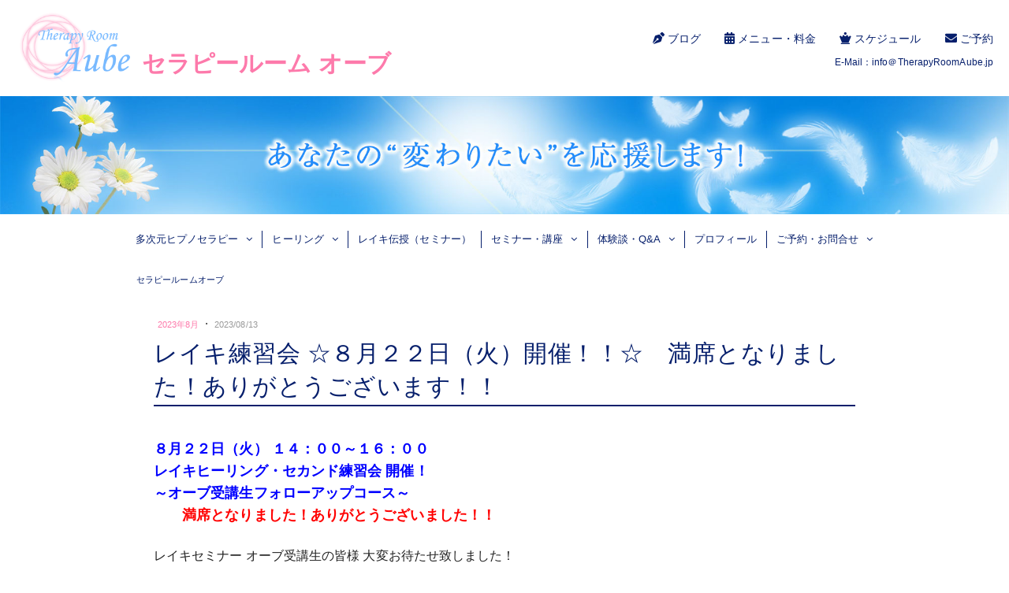

--- FILE ---
content_type: text/html; charset=UTF-8
request_url: https://www.therapyroomaube.jp/reiki202308
body_size: 23920
content:
<!DOCTYPE html>
<html lang="ja-JP"><head>
    <meta charset="utf-8"/>
    <link rel="dns-prefetch preconnect" href="https://u.jimcdn.com/" crossorigin="anonymous"/>
<link rel="dns-prefetch preconnect" href="https://assets.jimstatic.com/" crossorigin="anonymous"/>
<link rel="dns-prefetch preconnect" href="https://image.jimcdn.com" crossorigin="anonymous"/>
<meta http-equiv="X-UA-Compatible" content="IE=edge"/>
<meta name="description" content=""/>
<meta name="robots" content="index, follow, archive"/>
<meta property="st:section" content=""/>
<meta name="generator" content="Jimdo Creator"/>
<meta name="twitter:title" content="レイキ練習会 ☆８月２２日（火）開催！！☆ 満席となりました！ありがとうございます！！"/>
<meta name="twitter:description" content="８月２２日（火） １４：００～１６：００ レイキヒーリング・セカンド練習会 開催！ ～オーブ受講生フォローアップコース～ 満席となりました！ありがとうございました！！ レイキセミナー オーブ受講生の皆様 大変お待たせ致しました！ 毎回大好評、大人氣の 【レイキ実践セミナー】 と 【レイキ交流会】 を融合させた フォローアップコース 【レイキ練習会】 を開催致します♪ 数年ぶりのレイキ練習会です！！ レイキ実践セミナーよりもっと気軽にレイキヒーリングの練習をしたい レイキ交流会よりもっと実践的な話が聴きたい、もっと実践をしたい そんなご要望にお応えして、両方のいいところを融合させて練習会の開催です！ 折角学んだレイキを是非、”自分のもの”にしてください！！ レイキを日々実践されている方も、最近レイキがご無沙汰の方も どうぞ、お気軽にどんどんご参加ください♪"/>
<meta name="twitter:card" content="summary_large_image"/>
<meta property="og:url" content="https://www.therapyroomaube.jp/reiki202308/"/>
<meta property="og:title" content="レイキ練習会 ☆８月２２日（火）開催！！☆ 満席となりました！ありがとうございます！！"/>
<meta property="og:description" content="８月２２日（火） １４：００～１６：００ レイキヒーリング・セカンド練習会 開催！ ～オーブ受講生フォローアップコース～ 満席となりました！ありがとうございました！！ レイキセミナー オーブ受講生の皆様 大変お待たせ致しました！ 毎回大好評、大人氣の 【レイキ実践セミナー】 と 【レイキ交流会】 を融合させた フォローアップコース 【レイキ練習会】 を開催致します♪ 数年ぶりのレイキ練習会です！！ レイキ実践セミナーよりもっと気軽にレイキヒーリングの練習をしたい レイキ交流会よりもっと実践的な話が聴きたい、もっと実践をしたい そんなご要望にお応えして、両方のいいところを融合させて練習会の開催です！ 折角学んだレイキを是非、”自分のもの”にしてください！！ レイキを日々実践されている方も、最近レイキがご無沙汰の方も どうぞ、お気軽にどんどんご参加ください♪"/>
<meta property="og:type" content="article"/>
<meta property="og:locale" content="ja_JP"/>
<meta property="og:site_name" content="セラピールーム オーブ 東京・神奈川で信頼できる経験豊富なサロン"/>
<meta name="twitter:image" content="https://image.jimcdn.com/app/cms/image/transf/none/path/saa37c0fbb5b9c594/image/i9aa9ec1d6f7f95dd/version/1691313980/%E3%83%AC%E3%82%A4%E3%82%AD%E3%83%92%E3%83%BC%E3%83%AA%E3%83%B3%E3%82%B0%E7%B7%B4%E7%BF%92%E4%BC%9A-%E3%82%BB%E3%83%A9%E3%83%94%E3%83%BC%E3%83%AB%E3%83%BC%E3%83%A0%E3%82%AA%E3%83%BC%E3%83%96-%E5%8F%97%E8%AC%9B%E7%94%9F%E3%83%95%E3%82%A9%E3%83%AD%E3%83%BC%E3%82%A2%E3%83%83%E3%83%97%E3%82%BB%E3%83%9F%E3%83%8A%E3%83%BC.jpg"/>
<meta property="og:image" content="https://image.jimcdn.com/app/cms/image/transf/none/path/saa37c0fbb5b9c594/image/i9aa9ec1d6f7f95dd/version/1691313980/%E3%83%AC%E3%82%A4%E3%82%AD%E3%83%92%E3%83%BC%E3%83%AA%E3%83%B3%E3%82%B0%E7%B7%B4%E7%BF%92%E4%BC%9A-%E3%82%BB%E3%83%A9%E3%83%94%E3%83%BC%E3%83%AB%E3%83%BC%E3%83%A0%E3%82%AA%E3%83%BC%E3%83%96-%E5%8F%97%E8%AC%9B%E7%94%9F%E3%83%95%E3%82%A9%E3%83%AD%E3%83%BC%E3%82%A2%E3%83%83%E3%83%97%E3%82%BB%E3%83%9F%E3%83%8A%E3%83%BC.jpg"/>
<meta property="og:image:width" content="300"/>
<meta property="og:image:height" content="400"/>
<meta property="og:image:secure_url" content="https://image.jimcdn.com/app/cms/image/transf/none/path/saa37c0fbb5b9c594/image/i9aa9ec1d6f7f95dd/version/1691313980/%E3%83%AC%E3%82%A4%E3%82%AD%E3%83%92%E3%83%BC%E3%83%AA%E3%83%B3%E3%82%B0%E7%B7%B4%E7%BF%92%E4%BC%9A-%E3%82%BB%E3%83%A9%E3%83%94%E3%83%BC%E3%83%AB%E3%83%BC%E3%83%A0%E3%82%AA%E3%83%BC%E3%83%96-%E5%8F%97%E8%AC%9B%E7%94%9F%E3%83%95%E3%82%A9%E3%83%AD%E3%83%BC%E3%82%A2%E3%83%83%E3%83%97%E3%82%BB%E3%83%9F%E3%83%8A%E3%83%BC.jpg"/>
<meta property="article:published_time" content="2023-08-13 13:30:00"/>
<meta property="article:tag" content="02-お知らせ"/>
<meta property="article:tag" content="05-レイキヒーリング・伝授（セミナー）"/>
<meta property="article:tag" content="09-ヒーリングセミナー"/>
<meta property="article:tag" content="12-02-体験談（レイキ伝授・セミナー）"/>
<meta property="article:tag" content="12-04-体験談（レイキヒーリング）"/>
<meta property="article:tag" content="22-3-コラム（レイキ伝授・セミナー）"/>
<meta property="article:tag" content="12-021-体験談（レイキファースト伝授・セミナー）"/>
<meta property="article:tag" content="12-022-体験談（レイキセカンド伝授・セミナー）"/>
<meta property="article:tag" content="12-023-体験談（レイキサード伝授・セミナー）"/>
<meta property="article:tag" content="12-024-体験談（レイキティーチャーセミナー）"/>
<meta property="article:tag" content="16-レイキ-交流会・実践セミナー"/><title>レイキ練習会 ☆８月２２日（火）開催！！☆ 満席となりました！ありがとうございます！！ - セラピールーム オーブ 東京・神奈川で信頼できる経験豊富なサロン</title>
<link rel="shortcut icon" href="https://u.jimcdn.com/cms/o/saa37c0fbb5b9c594/img/favicon.png?t=1549775855"/>
    <link rel="alternate" type="application/rss+xml" title="ブログ" href="https://www.therapyroomaube.jp/rss/blog"/>    
<link rel="canonical" href="https://www.therapyroomaube.jp/reiki202308/"/>

        <script src="https://assets.jimstatic.com/ckies.js.7aeecda51e36f76cf70c.js"></script>

        <script src="https://assets.jimstatic.com/cookieControl.js.c1cea533ba5da95c3d32.js"></script>
    <script>window.CookieControlSet.setToNormal();</script>

    <style>html,body{margin:0}.hidden{display:none}.n{padding:5px}#emotion-header{position:relative}#emotion-header-logo,#emotion-header-title{position:absolute}</style>

        <link href="https://u.jimcdn.com/cms/o/saa37c0fbb5b9c594/userlayout/css/main.css?t=1763727482" rel="stylesheet" type="text/css" id="jimdo_main_css"/>
    <link href="https://u.jimcdn.com/cms/o/saa37c0fbb5b9c594/userlayout/css/layout.css?t=1746277190" rel="stylesheet" type="text/css" id="jimdo_layout_css"/>
    <link href="https://u.jimcdn.com/cms/o/saa37c0fbb5b9c594/userlayout/css/font.css?t=1763727482" rel="stylesheet" type="text/css" id="jimdo_font_css"/>
<script>     /* <![CDATA[ */     /*!  loadCss [c]2014 @scottjehl, Filament Group, Inc.  Licensed MIT */     window.loadCSS = window.loadCss = function(e,n,t){var r,l=window.document,a=l.createElement("link");if(n)r=n;else{var i=(l.body||l.getElementsByTagName("head")[0]).childNodes;r=i[i.length-1]}var o=l.styleSheets;a.rel="stylesheet",a.href=e,a.media="only x",r.parentNode.insertBefore(a,n?r:r.nextSibling);var d=function(e){for(var n=a.href,t=o.length;t--;)if(o[t].href===n)return e.call(a);setTimeout(function(){d(e)})};return a.onloadcssdefined=d,d(function(){a.media=t||"all"}),a};     window.onloadCSS = function(n,o){n.onload=function(){n.onload=null,o&&o.call(n)},"isApplicationInstalled"in navigator&&"onloadcssdefined"in n&&n.onloadcssdefined(o)}     /* ]]> */ </script>     <script>
// <![CDATA[
onloadCSS(loadCss('https://assets.jimstatic.com/web_oldtemplate.css.ffc89c46bf32b8d63788cecb309031d3.css') , function() {
    this.id = 'jimdo_web_css';
});
// ]]>
</script>
<link href="https://assets.jimstatic.com/web_oldtemplate.css.ffc89c46bf32b8d63788cecb309031d3.css" rel="preload" as="style"/>
<noscript>
<link href="https://assets.jimstatic.com/web_oldtemplate.css.ffc89c46bf32b8d63788cecb309031d3.css" rel="stylesheet"/>
</noscript>
    <script>
    //<![CDATA[
        var jimdoData = {"isTestserver":false,"isLcJimdoCom":false,"isJimdoHelpCenter":false,"isProtectedPage":false,"cstok":"7a236d5c44e87860eb17867f7bf918943e7ccb82","cacheJsKey":"f907c63f70a76bb5684092ce17e78d1032f293af","cacheCssKey":"f907c63f70a76bb5684092ce17e78d1032f293af","cdnUrl":"https:\/\/assets.jimstatic.com\/","minUrl":"https:\/\/assets.jimstatic.com\/app\/cdn\/min\/file\/","authUrl":"https:\/\/a.jimdo.com\/","webPath":"https:\/\/www.therapyroomaube.jp\/","appUrl":"https:\/\/a.jimdo.com\/","cmsLanguage":"ja_JP","isFreePackage":false,"mobile":false,"isDevkitTemplateUsed":false,"isTemplateResponsive":false,"websiteId":"saa37c0fbb5b9c594","pageId":3307264825,"packageId":3,"shop":{"deliveryTimeTexts":{"1":"\u304a\u5c4a\u3051\u65e5\u6570\uff1a1~3\u65e5","2":"\u304a\u5c4a\u3051\u65e5\u6570\uff1a3~5\u65e5","3":"\u304a\u5c4a\u3051\u65e5\u6570\uff1a5~8\u65e5"},"checkoutButtonText":"\u8cfc\u5165","isReady":false,"currencyFormat":{"pattern":"\u00a4#,##0","convertedPattern":"$#,##0","symbols":{"GROUPING_SEPARATOR":",","DECIMAL_SEPARATOR":".","CURRENCY_SYMBOL":"\uffe5"}},"currencyLocale":"ja_JP"},"tr":{"gmap":{"searchNotFound":"\u5165\u529b\u3055\u308c\u305f\u4f4f\u6240\u306f\u5b58\u5728\u3057\u306a\u3044\u304b\u3001\u898b\u3064\u3051\u308b\u3053\u3068\u304c\u3067\u304d\u307e\u305b\u3093\u3067\u3057\u305f\u3002","routeNotFound":"\u30eb\u30fc\u30c8\u304c\u8a08\u7b97\u3067\u304d\u307e\u305b\u3093\u3067\u3057\u305f\u3002\u76ee\u7684\u5730\u304c\u9060\u3059\u304e\u308b\u304b\u660e\u78ba\u3067\u306f\u306a\u3044\u53ef\u80fd\u6027\u304c\u3042\u308a\u307e\u3059\u3002"},"shop":{"checkoutSubmit":{"next":"\u6b21\u3078","wait":"\u304a\u5f85\u3061\u304f\u3060\u3055\u3044"},"paypalError":"\u30a8\u30e9\u30fc\u304c\u767a\u751f\u3057\u307e\u3057\u305f\u3002\u518d\u5ea6\u304a\u8a66\u3057\u304f\u3060\u3055\u3044\u3002","cartBar":"\u30b7\u30e7\u30c3\u30d4\u30f3\u30b0\u30ab\u30fc\u30c8\u3092\u78ba\u8a8d","maintenance":"\u7533\u3057\u8a33\u3054\u3056\u3044\u307e\u305b\u3093\u3001\u30e1\u30f3\u30c6\u30ca\u30f3\u30b9\u4e2d\u306e\u305f\u3081\u4e00\u6642\u7684\u306b\u30b7\u30e7\u30c3\u30d7\u304c\u5229\u7528\u3067\u304d\u307e\u305b\u3093\u3002\u3054\u8ff7\u60d1\u3092\u304a\u304b\u3051\u3057\u7533\u3057\u8a33\u3054\u3056\u3044\u307e\u305b\u3093\u304c\u3001\u304a\u6642\u9593\u3092\u3042\u3051\u3066\u518d\u5ea6\u304a\u8a66\u3057\u304f\u3060\u3055\u3044\u3002","addToCartOverlay":{"productInsertedText":"\u30ab\u30fc\u30c8\u306b\u5546\u54c1\u304c\u8ffd\u52a0\u3055\u308c\u307e\u3057\u305f","continueShoppingText":"\u8cb7\u3044\u7269\u3092\u7d9a\u3051\u308b","reloadPageText":"\u66f4\u65b0"},"notReadyText":"\u3053\u3061\u3089\u306e\u30b7\u30e7\u30c3\u30d7\u306f\u73fe\u5728\u6e96\u5099\u4e2d\u306e\u305f\u3081\u3054\u5229\u7528\u3044\u305f\u3060\u3051\u307e\u305b\u3093\u3002\u30b7\u30e7\u30c3\u30d7\u30aa\u30fc\u30ca\u30fc\u306f\u4ee5\u4e0b\u3092\u3054\u78ba\u8a8d\u304f\u3060\u3055\u3044\u3002https:\/\/help.jimdo.com\/hc\/ja\/articles\/115005521583","numLeftText":"\u73fe\u5728\u3053\u306e\u5546\u54c1\u306f {:num} \u307e\u3067\u8cfc\u5165\u3067\u304d\u307e\u3059\u3002","oneLeftText":"\u3053\u306e\u5546\u54c1\u306e\u5728\u5eab\u306f\u6b8b\u308a1\u70b9\u3067\u3059"},"common":{"timeout":"\u30a8\u30e9\u30fc\u304c\u767a\u751f\u3044\u305f\u3057\u307e\u3057\u305f\u3002\u5f8c\u307b\u3069\u518d\u5b9f\u884c\u3057\u3066\u304f\u3060\u3055\u3044\u3002"},"form":{"badRequest":"\u30a8\u30e9\u30fc\u304c\u767a\u751f\u3057\u307e\u3057\u305f\u3002\u5f8c\u307b\u3069\u6539\u3081\u3066\u304a\u8a66\u3057\u304f\u3060\u3055\u3044\u3002"}},"jQuery":"jimdoGen002","isJimdoMobileApp":false,"bgConfig":{"id":219974725,"type":"color","color":"rgb(255, 255, 255)"},"bgFullscreen":null,"responsiveBreakpointLandscape":767,"responsiveBreakpointPortrait":480,"copyableHeadlineLinks":false,"tocGeneration":false,"googlemapsConsoleKey":false,"loggingForAnalytics":false,"loggingForPredefinedPages":false,"isFacebookPixelIdEnabled":false,"userAccountId":"49400e82-a6a1-4cf0-9aca-6f2b5e6a63e4","dmp":{"typesquareFontApiKey":"4L6CCYWjET8%3D","typesquareFontApiScriptUrl":"\/\/code.typesquare.com\/static\/4L6CCYWjET8%253D\/ts105.js","typesquareFontsAvailable":true}};
    // ]]>
</script>

     <script> (function(window) { 'use strict'; var regBuff = window.__regModuleBuffer = []; var regModuleBuffer = function() { var args = [].slice.call(arguments); regBuff.push(args); }; if (!window.regModule) { window.regModule = regModuleBuffer; } })(window); </script>
    <script src="https://assets.jimstatic.com/web.js.7778446e79a0c13073d7.js" async="true"></script>
    <script src="https://assets.jimstatic.com/at.js.db285b71839286136d00.js"></script>
        <script src="https://u.jimcdn.com/cms/o/saa37c0fbb5b9c594/userlayout/js/jquery-3-3-1-min.js?t=1549770213"></script>
                <script src="https://u.jimcdn.com/cms/o/saa37c0fbb5b9c594/userlayout/js/jquery-bxslider-min.js?t=1549770263"></script>
                <script src="https://u.jimcdn.com/cms/o/saa37c0fbb5b9c594/userlayout/js/smooth-scroll.js?t=1549770223"></script>
                <script src="https://u.jimcdn.com/cms/o/saa37c0fbb5b9c594/userlayout/js/stellarnav-min.js?t=1549770231"></script>
        <meta name="google-site-verification" content="LVh_Jfk5d4fi64EvlpbNb-Xh5EibgnaBCOixo5f-JfI"/>
<meta name="viewport" content="width=device-width,initial-scale=1"/>
<link rel="stylesheet" type="text/css" media="all" href="https://maxcdn.bootstrapcdn.com/font-awesome/4.7.0/css/font-awesome.min.css"/>
<link rel="stylesheet" href="https://use.fontawesome.com/releases/v5.7.1/css/all.css" integrity="sha384-fnmOCqbTlWIlj8LyTjo7mOUStjsKC4pOpQbqyi7RrhN7udi9RwhKkMHpvLbHG9Sr" crossorigin="anonymous"/>
<link rel="stylesheet" type="text/css" media="all" href="https://u.jimcdn.com/cms/o/s6ada800953895b07/userlayout/css/j-stellarnav-min.css?t=1549601225"/>
<link rel="stylesheet" type="text/css" media="all" href="https://u.jimcdn.com/cms/o/s6ada800953895b07/userlayout/css/bxslider.css?t=1549601557"/>
<link href="https://fonts.googleapis.com/earlyaccess/mplus1p.css" rel="stylesheet"/>
<link href="https://fonts.googleapis.com/earlyaccess/roundedmplus1c.css" rel="stylesheet"/>
<link href="https://fonts.googleapis.com/earlyaccess/notosansjapanese.css" rel="stylesheet"/>
<link href="https://u.jimcdn.com/cms/o/saa37c0fbb5b9c594/userlayout/css/bxslider.css?t=1601535876" rel="stylesheet"/>
<link href="https://u.jimcdn.com/cms/o/saa37c0fbb5b9c594/userlayout/css/j-stellarnav-min.css?t=1549770242" rel="stylesheet"/>

<script type="text/javascript">
        //<![CDATA[
                jQuery(document).ready(function($) {
                        jQuery('#top-nav .j-nav-variant-nested').stellarNav({
                                theme: 'light',
                                breakpoint: 768,
                                menuLabel: ' ',
                                sticky: false,
                                position: 'top',
                                openingSpeed: 250,
                                closingDelay: 250,
                                showArrows: true,
                                phoneBtn: '',
                                locationBtn: '',
                                closeBtn: true,
                                scrollbarFix: false
                        }); 
                });
        //]]>
</script>

<style>
/* <![CDATA[ */
.j-blogSelection div.datetime.dt-alignment-right{
        display:none;
    }
    
.j-blogSelection .j-blogarticle{
    border-bottom:1px dotted #CCC;
}

.j-blogSelection .j-blogarticle .comment{
    display:none;
}

body #content .j-blogSelection .blogselection h2{
    font-size:2rem;
    border:none;
    background:url(https://u.jimcdn.com/cms/o/saa37c0fbb5b9c594/userlayout/img/headline-aube.png?t=1549770028) no-repeat;
    background-size: 40px;
    padding: .2rem 0 .3rem 5rem;
    border-bottom: 2px solid #009fff;
}

body #content .j-blogSelection .blogselection h2 a{
    color:#009FFF;
    text-decoration:none;
}


/*]]>*/
</style>


<script type="application/ld+json">
/* <![CDATA[ */
{
  "@context": "https://schema.org",
  "@type": "BreadcrumbList",
  "itemListElement": [
    { "@type":"ListItem", "position":1, "name":"ホーム", "item":"https://www.therapyroomaube.jp/" },
    { "@type":"ListItem", "position":2, "name":"体験談・Q&A", "item":"https://www.therapyroomaube.jp/taikendan/" },
    { "@type":"ListItem", "position":3, "name":"レイキ伝授（セミナー）","item":"https://www.therapyroomaube.jp/taikendan/reikidenjyu/" }
  ]
}
/*]]>*/
</script>
    
</head>

<body class="body cc-page cc-page-blog cc-pagemode-default cc-content-parent" id="page-3307264825">

<div id="cc-inner" class="cc-content-parent"><div id="container" class="cc-content-parent">
    <div id="frame" class="cc-content-parent">
        <header>
            <div id="header-top">
                <p>
                    潜在意識の根本原因から癒し、人生を想いのままに創造する。【多次元統合退行セラピー（ヒプノ・インナーチャイルド・前世療法）、エンジェル、レイキ、オーラチャクラヒーリング、DNAアクティベーション】
                </p>
            </div>

            <div id="header-bottom">
                <div id="logo">
                    <div id="logo-mark">
                        <a href="/"><img src="https://u.jimcdn.com/cms/o/saa37c0fbb5b9c594/userlayout/img/logo-mark.png?t=1549770049" alt="セラピールームオーブ　ロゴ"/></a>
                    </div>

                    <div id="logo-type">
                        <a href="/"><img src="https://u.jimcdn.com/cms/o/saa37c0fbb5b9c594/userlayout/img/logo-type.png?t=1549770057" alt="セラピールームオーブ【ヒプノセラピー公式サイト】"/><span>セラピールーム オーブ</span></a>
                    </div>
                </div>

                <div id="top-link-area">
                    <div id="top-link-area-inner">
                        <div id="top-link">
                            <ul>
                                <li id="top-link01" class="top-link">
                                    <a href="/officialblog/">ブログ</a>
                                </li>

                                <li id="top-link02" class="top-link">
                                    <a href="/menu-ryoukin/">メニュー・料金</a>
                                </li>

                                <li id="top-link03" class="top-link">
                                    <a href="/yoyakujyoukyou-sukejyu-ru/">スケジュール</a>
                                </li>

                                <li id="top-link04" class="top-link">
                                    <a href="/yoyaku/">ご予約</a>
                                </li>
                            </ul>
                        </div>
                    </div>

                    <div id="top-mail">
                        <a href="mailto:info@TherapyRoomAube.jp">E-Mail：info＠TherapyRoomAube.jp</a>
                    </div>
                </div>
            </div>
        </header>

        <div id="main-visual-area">
            <div id="main-visual">
                <div id="top-slide">
                    <div id="top-slide01">
                        <img src="https://u.jimcdn.com/cms/o/saa37c0fbb5b9c594/userlayout/img/top-slide01.png?t=1549770146" alt="輝く私へ のびやかな心へ 豊かに満ち足りた人生へ エスコート！ "/>
                    </div>

                    <div id="top-slide02">
                        <img src="https://u.jimcdn.com/cms/o/saa37c0fbb5b9c594/userlayout/img/top-slide02.png?t=1549770151" alt="今、あなたは幸せですか？ おなかの底から笑えていますか？ "/>
                    </div>

                    <div id="top-slide03">
                        <img src="https://u.jimcdn.com/cms/o/saa37c0fbb5b9c594/userlayout/img/top-slide03.png?t=1549770156" alt="自分が本当に生きたい人生を生きていますか？ "/>
                    </div>

                    <div id="top-slide04">
                        <img src="https://u.jimcdn.com/cms/o/saa37c0fbb5b9c594/userlayout/img/top-slide04.png?t=1549770161" alt="あきらめないで あなたはもっと幸せになれる "/>
                    </div>

                    <div id="top-slide05">
                        <img src="https://u.jimcdn.com/cms/o/saa37c0fbb5b9c594/userlayout/img/top-slide05.png?t=1549770166" alt="あなたがずっと探し求めていた癒しがここにあります "/>
                    </div>

                    <div id="top-slide06">
                        <img src="https://u.jimcdn.com/cms/o/saa37c0fbb5b9c594/userlayout/img/top-slide06.png?t=1549770181" alt="あなたの心に隠れている本来のあなたに生まれ変わります "/>
                    </div>
                </div>
            </div>
        </div>

        <div id="sub-visual-area">
            <div class="sub-visual-box sub-visual-box-ratio">
                <div class="sub-visual-box-inner">
                </div>
            </div>
        </div>

        <nav id="nav-area">
            <div id="top-nav">
                <div data-container="navigation"><div class="j-nav-variant-nested"><ul class="cc-nav-level-0 j-nav-level-0"><li id="cc-nav-view-3182738125" class="jmd-nav__list-item-0"><a href="/" data-link-title="トップ">トップ</a></li><li id="cc-nav-view-3069028625" class="jmd-nav__list-item-0 j-nav-has-children"><a href="/tajigentherapy/" data-link-title="多次元ヒプノセラピー">多次元ヒプノセラピー</a><span data-navi-toggle="cc-nav-view-3069028625" class="jmd-nav__toggle-button"></span><ul class="cc-nav-level-1 j-nav-level-1"><li id="cc-nav-view-3173527425" class="jmd-nav__list-item-1"><a href="/hypnotherapy/" data-link-title="ヒプノセラピーとは">ヒプノセラピーとは</a></li><li id="cc-nav-view-3192960725" class="jmd-nav__list-item-1"><a href="/column-hypnotherapy/" data-link-title="コラム（心理療法）">コラム（心理療法）</a></li></ul></li><li id="cc-nav-view-3173526725" class="jmd-nav__list-item-0 j-nav-has-children"><a href="/healing-dnaactivation/" data-link-title="ヒーリング">ヒーリング</a><span data-navi-toggle="cc-nav-view-3173526725" class="jmd-nav__toggle-button"></span><ul class="cc-nav-level-1 j-nav-level-1"><li id="cc-nav-view-3167589625" class="jmd-nav__list-item-1"><a href="/reiki/" data-link-title="レイキヒーリング">レイキヒーリング</a></li><li id="cc-nav-view-3167589925" class="jmd-nav__list-item-1"><a href="/angelhearthealing/" data-link-title="エンジェルハートヒーリング">エンジェルハートヒーリング</a></li><li id="cc-nav-view-3167589725" class="jmd-nav__list-item-1"><a href="/aurachakra-energeticmedicine/" data-link-title="エナジェティックメディスン">エナジェティックメディスン</a></li><li id="cc-nav-view-3167589825" class="jmd-nav__list-item-1"><a href="/medicalintuitive/" data-link-title="メディカルインテュイティブ">メディカルインテュイティブ</a></li><li id="cc-nav-view-3299344625" class="jmd-nav__list-item-1"><a href="/sacredactivation/" data-link-title="セイクリッドアクティベーション">セイクリッドアクティベーション</a></li><li id="cc-nav-view-3182752325" class="jmd-nav__list-item-1"><a href="/divinehealing/" data-link-title="ディヴァインヒーリング">ディヴァインヒーリング</a></li><li id="cc-nav-view-3167590025" class="jmd-nav__list-item-1"><a href="/dnaactivation/" data-link-title="DNAアクティベーション・曼荼羅コード多次元ヒーリング">DNAアクティベーション・曼荼羅コード多次元ヒーリング</a></li></ul></li><li id="cc-nav-view-3167590625" class="jmd-nav__list-item-0"><a href="/reikidenjyu/" data-link-title="レイキ伝授（セミナー）">レイキ伝授（セミナー）</a></li><li id="cc-nav-view-3167590525" class="jmd-nav__list-item-0 j-nav-has-children"><a href="/healingseminar/" data-link-title="セミナー・講座">セミナー・講座</a><span data-navi-toggle="cc-nav-view-3167590525" class="jmd-nav__toggle-button"></span><ul class="cc-nav-level-1 j-nav-level-1"><li id="cc-nav-view-3167590725" class="jmd-nav__list-item-1"><a href="/aurachakra-healingseminar/" data-link-title="オーラチャクラヒーリングセミナー">オーラチャクラヒーリングセミナー</a></li><li id="cc-nav-view-3167590825" class="jmd-nav__list-item-1"><a href="/medicalintuitive-seminar/" data-link-title="メディカルインテュイティブセミナー">メディカルインテュイティブセミナー</a></li><li id="cc-nav-view-3185817825" class="jmd-nav__list-item-1"><a href="/angelhearthealing-seminar/" data-link-title="エンジェルハートヒーリングセミナー">エンジェルハートヒーリングセミナー</a></li><li id="cc-nav-view-3167590925" class="jmd-nav__list-item-1"><a href="/dowsing-seminar/" data-link-title="ペンデュラムヒーリング（ダウジング）セミナー">ペンデュラムヒーリング（ダウジング）セミナー</a></li><li id="cc-nav-view-3167591125" class="jmd-nav__list-item-1"><a href="/atyumento-seminar/" data-link-title="神々のアチューメントセミナー">神々のアチューメントセミナー</a></li><li id="cc-nav-view-3167589425" class="jmd-nav__list-item-1 j-nav-has-children"><a href="/hypnotherapy-course/" data-link-title="ヒプノセラピー講座">ヒプノセラピー講座</a><span data-navi-toggle="cc-nav-view-3167589425" class="jmd-nav__toggle-button"></span><ul class="cc-nav-level-2 j-nav-level-2"><li id="cc-nav-view-3094358025" class="jmd-nav__list-item-2"><a href="/hypnotherapy-beginnercourse/" data-link-title="ヒプノセラピー初級講座">ヒプノセラピー初級講座</a></li><li id="cc-nav-view-3094358125" class="jmd-nav__list-item-2"><a href="/hypnotherapy-trainingcourse/" data-link-title="ヒプノセラピスト養成講座">ヒプノセラピスト養成講座</a></li></ul></li></ul></li><li id="cc-nav-view-3192160325" class="jmd-nav__list-item-0 j-nav-has-children"><a href="/qanda-taikendan/" data-link-title="体験談・Q&amp;A">体験談・Q&amp;A</a><span data-navi-toggle="cc-nav-view-3192160325" class="jmd-nav__toggle-button"></span><ul class="cc-nav-level-1 j-nav-level-1"><li id="cc-nav-view-3069028725" class="jmd-nav__list-item-1 j-nav-has-children"><a href="/taikendan/" data-link-title="体験談">体験談</a><span data-navi-toggle="cc-nav-view-3069028725" class="jmd-nav__toggle-button"></span><ul class="cc-nav-level-2 j-nav-level-2"><li id="cc-nav-view-3188168425" class="jmd-nav__list-item-2"><a href="/taikendan/hypnotherapy/" data-link-title="体験談～多次元統合退行セラピー（ヒプノ・前世・インナーチャイルド）～">体験談～多次元統合退行セラピー（ヒプノ・前世・インナーチャイルド）～</a></li><li id="cc-nav-view-3188315225" class="jmd-nav__list-item-2"><a href="/taikendan/reikidenjyu/" data-link-title="体験談～レイキ伝授（セミナー）～">体験談～レイキ伝授（セミナー）～</a></li><li id="cc-nav-view-3188315325" class="jmd-nav__list-item-2"><a href="/taikendan/healing/" data-link-title="体験談～ヒーリング～">体験談～ヒーリング～</a></li><li id="cc-nav-view-3300031125" class="jmd-nav__list-item-2"><a href="/taikendan/sacredactivation/" data-link-title="体験談～セイクリットアクティベーション～">体験談～セイクリットアクティベーション～</a></li><li id="cc-nav-view-3270852525" class="jmd-nav__list-item-2"><a href="/taikendan/divinehealing/" data-link-title="体験談～ディヴァインヒーリング～">体験談～ディヴァインヒーリング～</a></li><li id="cc-nav-view-3189607125" class="jmd-nav__list-item-2"><a href="/taikendan/dnaactivation/" data-link-title="体験談～DNAアクティベーション・曼荼羅コード多次元ヒーリング～">体験談～DNAアクティベーション・曼荼羅コード多次元ヒーリング～</a></li><li id="cc-nav-view-3292249825" class="jmd-nav__list-item-2"><a href="/taikendan/angelhearthealingseminar/" data-link-title="体験談～エンジェルハートヒーリングセミナー～">体験談～エンジェルハートヒーリングセミナー～</a></li><li id="cc-nav-view-3312861925" class="jmd-nav__list-item-2"><a href="/taikendan/kannonblessinghealingseminar/" data-link-title="体験談～観音祝福ヒーリングアチューメントセミナー～">体験談～観音祝福ヒーリングアチューメントセミナー～</a></li></ul></li><li id="cc-nav-view-3069029125" class="jmd-nav__list-item-1 j-nav-has-children"><a href="/qanda/" data-link-title="Q&amp;A">Q&amp;A</a><span data-navi-toggle="cc-nav-view-3069029125" class="jmd-nav__toggle-button"></span><ul class="cc-nav-level-2 j-nav-level-2"><li id="cc-nav-view-3188314625" class="jmd-nav__list-item-2"><a href="/qanda/therapy/" data-link-title="Q&amp;A～多次元統合退行セラピー（ヒプノセラピー・前世療法・インナーチャイルド）">Q&amp;A～多次元統合退行セラピー（ヒプノセラピー・前世療法・インナーチャイルド）</a></li><li id="cc-nav-view-3188315125" class="jmd-nav__list-item-2"><a href="/qanda/reikiseminar/" data-link-title="Q&amp;A～レイキ伝授（セミナー）">Q&amp;A～レイキ伝授（セミナー）</a></li><li id="cc-nav-view-3188315025" class="jmd-nav__list-item-2"><a href="/qanda/healing-activation/" data-link-title="Q&amp;A～ヒーリング＆アクティベーション">Q&amp;A～ヒーリング＆アクティベーション</a></li><li id="cc-nav-view-3303741525" class="jmd-nav__list-item-2"><a href="/qanda/websdna/" data-link-title="Q&amp;A～曼荼羅スーパーコード・多次元ヒーリング（録画セッション）">Q&amp;A～曼荼羅スーパーコード・多次元ヒーリング（録画セッション）</a></li></ul></li></ul></li><li id="cc-nav-view-3168839125" class="jmd-nav__list-item-0"><a href="/profile-misakirio/" data-link-title="プロフィール">プロフィール</a></li><li id="cc-nav-view-3069028825" class="jmd-nav__list-item-0 j-nav-has-children"><a href="/yoyaku/" data-link-title="ご予約・お問合せ">ご予約・お問合せ</a><span data-navi-toggle="cc-nav-view-3069028825" class="jmd-nav__toggle-button"></span><ul class="cc-nav-level-1 j-nav-level-1"><li id="cc-nav-view-3317515625" class="jmd-nav__list-item-1"><a href="/menu-ryoukin/" data-link-title="メニュー・料金">メニュー・料金</a></li><li id="cc-nav-view-3170458025" class="jmd-nav__list-item-1"><a href="/yoyakujyoukyou-sukejyu-ru/" data-link-title="スケジュール">スケジュール</a></li><li id="cc-nav-view-3069029225" class="jmd-nav__list-item-1"><a href="/akusesu/" data-link-title="アクセス">アクセス</a></li><li id="cc-nav-view-3173527325" class="jmd-nav__list-item-1"><a href="/toiawase/" data-link-title="お問合せ">お問合せ</a></li><li id="cc-nav-view-3088841825" class="jmd-nav__list-item-1"><a href="/kiyaku/" data-link-title="ご利用規約">ご利用規約</a></li></ul></li></ul></div></div>
                <div id="bread-nav">
                    <div data-container="navigation"><div class="j-nav-variant-breadcrumb"><ol/></div></div>
                </div>
            </div>
        </nav>

        <div id="content" class="cc-content-parent">
            <article id="main" class="cc-content-parent">
                <div id="content_area" data-container="content"><div id="content_start"></div>
        <div class="n j-blog-meta j-blog-post--header">
    <div class="j-text j-module n">
                    <a href="https://www.therapyroomaube.jp/officialblog/2023年8月/" class="j-blog-post--category">
                2023年8月            </a>
         ·         <span class="j-text j-blog-post--date">
            2023/08/13        </span>
    </div>
    <h1 class="j-blog-header j-blog-headline j-blog-post--headline">レイキ練習会 ☆８月２２日（火）開催！！☆　満席となりました！ありがとうございます！！</h1>
</div>

        <div id="cc-matrix-6056148725"><div id="cc-m-19715731725" class="j-module n j-text "><p class="MsoNormal">
    <span style="font-size: 18px; color: #0000ff;"><strong>８月２２日（火） １４：００～１６：００</strong></span>
</p>

<p class="MsoNormal">
    <span style="font-size: 18px; color: #0000ff;"><strong>レイキヒーリング・セカンド練習会 開催！</strong></span>
</p>

<p class="MsoNormal">
    <span style="font-size: 18px;"><strong><span style="color: #0000ff;">～オーブ受講生フォローアップコース～　</span></strong></span>
</p>

<p class="MsoNormal">
    <span style="font-size: 18px;"><strong>　　<span style="color: #ff0000;">満席となりました！ありがとうございました！！</span></strong></span>
</p>

<p class="MsoNormal">
    <span lang="EN-US" style="font-size: 16px;" xml:lang="EN-US"> </span>
</p>

<p class="MsoNormal">
    <span style="font-size: 16px;">レイキセミナー オーブ受講生の皆様 大変お待たせ致しました！<span lang="EN-US" xml:lang="EN-US"> </span></span>
</p>

<p class="MsoNormal">
    <span style="font-size: 16px;">毎回大好評、大人氣の 【レイキ実践セミナー】 と 【レイキ交流会】 を融合させた</span>
</p>

<p class="MsoNormal">
    <span style="font-size: 16px;">フォローアップコース <strong>【レイキ練習会】</strong> を開催致します<span lang="EN-US" xml:lang="EN-US">♪</span></span>
</p>

<p class="MsoNormal">
    <span lang="EN-US" style="font-size: 16px;" xml:lang="EN-US"> </span>
</p>

<p class="MsoNormal">
    <span style="font-size: 16px;">数年ぶりのレイキ練習会です！！</span>
</p>

<p class="MsoNormal">
    <span lang="EN-US" style="font-size: 16px;" xml:lang="EN-US"> </span>
</p>

<p class="MsoNormal">
    <span style="font-size: 16px;">レイキ実践セミナーよりもっと気軽にレイキヒーリングの練習をしたい</span>
</p>

<p class="MsoNormal">
    <span style="font-size: 16px;">レイキ交流会よりもっと実践的な話が聴きたい、もっと実践をしたい</span>
</p>

<p class="MsoNormal">
    <span lang="EN-US" style="font-size: 16px;" xml:lang="EN-US"> </span>
</p>

<p class="MsoNormal">
    <span style="font-size: 16px;">そんなご要望にお応えして、両方のいいところを融合させて練習会の開催です！<span lang="EN-US" xml:lang="EN-US"> </span></span>
</p>

<p class="MsoNormal">
    <span lang="EN-US" style="font-size: 16px;" xml:lang="EN-US"> </span>
</p>

<p class="MsoNormal">
    <strong><span style="font-size: 16px;"><span style="color: #ff00ff;">折角学んだレイキを是非、”自分のもの”にしてください！！</span></span></strong>
</p>

<p class="MsoNormal">
    <strong><span lang="EN-US" style="font-size: 16px;" xml:lang="EN-US"> </span></strong>
</p>

<p class="MsoNormal">
    <span style="font-size: 16px;">レイキを日々実践されている方も、最近レイキがご無沙汰の方も</span>
</p>

<p class="MsoNormal">
    <span style="font-size: 16px;">どうぞ、お気軽にどんどんご参加ください♪<span lang="EN-US" xml:lang="EN-US">  </span></span>
</p>

<p class="MsoNormal">
     
</p>

<p class="MsoNormal">
     
</p></div><div id="cc-m-19715740125" class="j-module n j-callToAction "><div class="j-calltoaction-wrapper j-calltoaction-align-1">
    <a class="j-calltoaction-link j-calltoaction-link-style-2" data-action="button" href="/yoyaku/reikifollowup/" data-title="▷ ご予約・お申込み【レイキ練習会～オーブ受講生フォローアップコース～】">
        ▷ ご予約・お申込み【レイキ練習会～オーブ受講生フォローアップコース～】    </a>
</div>
</div><div id="cc-m-19715740025" class="j-module n j-spacing "><div class="cc-m-spacing-wrapper">

    <div class="cc-m-spacer" style="height: 30px;">
    
</div>

    </div>
</div><div id="cc-m-19715739425" class="j-module n j-imageSubtitle "><figure class="cc-imagewrapper cc-m-image-align-1">
<img srcset="https://image.jimcdn.com/app/cms/image/transf/none/path/saa37c0fbb5b9c594/image/i9aa9ec1d6f7f95dd/version/1691313980/%E3%83%AC%E3%82%A4%E3%82%AD%E3%83%92%E3%83%BC%E3%83%AA%E3%83%B3%E3%82%B0%E7%B7%B4%E7%BF%92%E4%BC%9A-%E3%82%BB%E3%83%A9%E3%83%94%E3%83%BC%E3%83%AB%E3%83%BC%E3%83%A0%E3%82%AA%E3%83%BC%E3%83%96-%E5%8F%97%E8%AC%9B%E7%94%9F%E3%83%95%E3%82%A9%E3%83%AD%E3%83%BC%E3%82%A2%E3%83%83%E3%83%97%E3%82%BB%E3%83%9F%E3%83%8A%E3%83%BC.jpg 300w" sizes="(min-width: 300px) 300px, 100vw" id="cc-m-imagesubtitle-image-19715739425" src="https://image.jimcdn.com/app/cms/image/transf/none/path/saa37c0fbb5b9c594/image/i9aa9ec1d6f7f95dd/version/1691313980/%E3%83%AC%E3%82%A4%E3%82%AD%E3%83%92%E3%83%BC%E3%83%AA%E3%83%B3%E3%82%B0%E7%B7%B4%E7%BF%92%E4%BC%9A-%E3%82%BB%E3%83%A9%E3%83%94%E3%83%BC%E3%83%AB%E3%83%BC%E3%83%A0%E3%82%AA%E3%83%BC%E3%83%96-%E5%8F%97%E8%AC%9B%E7%94%9F%E3%83%95%E3%82%A9%E3%83%AD%E3%83%BC%E3%82%A2%E3%83%83%E3%83%97%E3%82%BB%E3%83%9F%E3%83%8A%E3%83%BC.jpg" alt="レイキヒーリング練習会　セラピールームオーブ　受講生フォローアップセミナー" class="" data-src-width="300" data-src-height="400" data-src="https://image.jimcdn.com/app/cms/image/transf/none/path/saa37c0fbb5b9c594/image/i9aa9ec1d6f7f95dd/version/1691313980/%E3%83%AC%E3%82%A4%E3%82%AD%E3%83%92%E3%83%BC%E3%83%AA%E3%83%B3%E3%82%B0%E7%B7%B4%E7%BF%92%E4%BC%9A-%E3%82%BB%E3%83%A9%E3%83%94%E3%83%BC%E3%83%AB%E3%83%BC%E3%83%A0%E3%82%AA%E3%83%BC%E3%83%96-%E5%8F%97%E8%AC%9B%E7%94%9F%E3%83%95%E3%82%A9%E3%83%AD%E3%83%BC%E3%82%A2%E3%83%83%E3%83%97%E3%82%BB%E3%83%9F%E3%83%8A%E3%83%BC.jpg" data-image-id="11656568425"/>    

</figure>

<div class="cc-clear"></div>
<script id="cc-m-reg-19715739425">// <![CDATA[

    window.regModule("module_imageSubtitle", {"data":{"imageExists":true,"hyperlink":"","hyperlink_target":"","hyperlinkAsString":"","pinterest":"0","id":19715739425,"widthEqualsContent":"0","resizeWidth":300,"resizeHeight":400},"id":19715739425});
// ]]>
</script></div><div id="cc-m-19715739325" class="j-module n j-spacing "><div class="cc-m-spacing-wrapper">

    <div class="cc-m-spacer" style="height: 30px;">
    
</div>

    </div>
</div><div id="cc-m-19715732525" class="j-module n j-text "><p class="MsoNormal">
    <span style="font-size: 16px;">私たちは日々の忙しさの中で</span>
</p>

<p class="MsoNormal">
    <span style="font-size: 16px;">知らず知らずのうちにもたくさんのストレスがかかっています。</span>
</p>

<p class="MsoNormal">
     
</p>

<p class="MsoNormal">
    <span style="font-size: 16px;">日々の小さなイライラやストレスが溜まると心が晴れやかにならなかったり</span>
</p>

<p class="MsoNormal">
    <span style="font-size: 16px;">ちょっとした体調不良が続いたりと心や身体は正直に反応します。</span>
</p>

<p class="MsoNormal">
    <span lang="EN-US" style="font-size: 16px;" xml:lang="EN-US"> </span>
</p>

<p class="MsoNormal">
    <span style="font-size: 16px;">皆さんの周りにも、若しくはご自身が原因不明の病気や心の不調を抱えて</span>
</p>

<p class="MsoNormal">
    <span style="font-size: 16px;">辛い想いをされている方もいらっしゃるかもしれませんね。</span>
</p>

<p class="MsoNormal">
    <span lang="EN-US" style="font-size: 16px;" xml:lang="EN-US"> </span>
</p>

<p class="MsoNormal">
    <span style="font-size: 16px;">そういう方々はもちろん、ご自分自身や家族や友人のサポートのためにも</span>
</p>

<p class="MsoNormal">
    <span style="font-size: 16px;">自分や周りの大切な方々に何かがあった時、何も道具もなかったとしても</span>
</p>

<p class="MsoNormal">
     
</p>

<p class="MsoNormal">
    <span style="color: #ff9900;"><strong><span style="font-size: 16px;">『私にはこの”癒しの手”がある！<span lang="EN-US" xml:lang="EN-US"> </span>』</span></strong></span>
</p>

<p class="MsoNormal">
     
</p>

<p class="MsoNormal">
    <span style="font-size: 16px;">と想えるように。</span>
</p>

<p class="MsoNormal">
    <span style="font-size: 16px;">そして活用できるように♪</span>
</p>

<p class="MsoNormal">
     
</p>

<p class="MsoNormal">
    <span style="font-size: 16px;">折角学んだレイキを日常生活の中で自然に使えるようになるように♪<span lang="EN-US" xml:lang="EN-US"> </span></span>
</p>

<p class="MsoNormal">
    <span style="font-size: 16px;">ヒーリングスキルをどんどん高めて <strong><span lang="EN-US" xml:lang="EN-US">”</span>自分のもの<span lang="EN-US" xml:lang="EN-US">”</span></strong> にしてください！</span>
</p>

<p class="MsoNormal">
    <span lang="EN-US" style="font-size: 16px;" xml:lang="EN-US"> </span>
</p>

<p class="MsoNormal">
    <span style="font-size: 16px;">これから益々、レイキヒーリングが多くの方求められていくことと想います。</span>
</p>

<p class="MsoNormal">
    <span lang="EN-US" style="font-size: 16px;" xml:lang="EN-US"> </span>
</p>

<p class="MsoNormal">
    <span style="font-size: 16px;">たっぷり、じっくりレイキヒーリングを練習して</span>
</p>

<p class="MsoNormal">
    <span style="font-size: 16px;">パワフルにヒーリング力を鍛えて、鍛えて・・いきながら</span>
</p>

<p class="MsoNormal">
    <span style="font-size: 16px;">どうぞ深い癒しと共に、ヒーラーとしての自信もお持ち帰りください！</span>
</p>

<p class="MsoNormal">
    <span lang="EN-US" style="font-size: 16px;" xml:lang="EN-US"> </span>
</p>

<p class="MsoNormal">
    <span style="font-size: 16px;">この機会に是非、リピーターの皆様も、お久しぶりのみなさんも遠慮なく</span>
</p>

<p class="MsoNormal">
    <span style="font-size: 16px;">是非、是非いらしてください♪</span>
</p>

<p class="MsoNormal">
    <span style="font-size: 16px;">みんなでレイキを通して愛で繋がっていきましょう！<span lang="EN-US" xml:lang="EN-US">  </span></span>
</p>

<p class="MsoNormal">
    <span lang="EN-US" style="font-size: 16px;" xml:lang="EN-US"> </span>
</p>

<p class="MsoNormal">
    <span style="font-size: 16px;">たくさんの方にお逢いできますことを心より楽しみにしております。</span>
</p>

<p class="MsoNormal">
    <span lang="EN-US" style="font-size: 16px;" xml:lang="EN-US"> </span>
</p>

<p class="MsoNormal">
     
</p></div><div id="cc-m-19715740625" class="j-module n j-callToAction "><div class="j-calltoaction-wrapper j-calltoaction-align-1">
    <a class="j-calltoaction-link j-calltoaction-link-style-2" data-action="button" href="/yoyaku/reikifollowup/" data-title="▷ ご予約・お申込み【レイキ練習会～オーブ受講生フォローアップコース～】">
        ▷ ご予約・お申込み【レイキ練習会～オーブ受講生フォローアップコース～】    </a>
</div>
</div><div id="cc-m-19715740725" class="j-module n j-spacing "><div class="cc-m-spacing-wrapper">

    <div class="cc-m-spacer" style="height: 30px;">
    
</div>

    </div>
</div><div id="cc-m-19715831225" class="j-module n j-imageSubtitle "><figure class="cc-imagewrapper cc-m-image-align-1">
<img srcset="https://image.jimcdn.com/app/cms/image/transf/dimension=320x10000:format=jpg/path/saa37c0fbb5b9c594/image/i28c80880f497cab0/version/1691326306/%E3%83%AC%E3%82%A4%E3%82%AD%E3%83%92%E3%83%BC%E3%83%AA%E3%83%B3%E3%82%B0%E7%B7%B4%E7%BF%92%E4%BC%9A-%E3%82%BB%E3%83%A9%E3%83%94%E3%83%BC%E3%83%AB%E3%83%BC%E3%83%A0%E3%82%AA%E3%83%BC%E3%83%96-%E5%8F%97%E8%AC%9B%E7%94%9F%E3%83%95%E3%82%A9%E3%83%AD%E3%83%BC%E3%82%A2%E3%83%83%E3%83%97%E3%82%BB%E3%83%9F%E3%83%8A%E3%83%BC.jpg 320w, https://image.jimcdn.com/app/cms/image/transf/none/path/saa37c0fbb5b9c594/image/i28c80880f497cab0/version/1691326306/%E3%83%AC%E3%82%A4%E3%82%AD%E3%83%92%E3%83%BC%E3%83%AA%E3%83%B3%E3%82%B0%E7%B7%B4%E7%BF%92%E4%BC%9A-%E3%82%BB%E3%83%A9%E3%83%94%E3%83%BC%E3%83%AB%E3%83%BC%E3%83%A0%E3%82%AA%E3%83%BC%E3%83%96-%E5%8F%97%E8%AC%9B%E7%94%9F%E3%83%95%E3%82%A9%E3%83%AD%E3%83%BC%E3%82%A2%E3%83%83%E3%83%97%E3%82%BB%E3%83%9F%E3%83%8A%E3%83%BC.jpg 424w" sizes="(min-width: 424px) 424px, 100vw" id="cc-m-imagesubtitle-image-19715831225" src="https://image.jimcdn.com/app/cms/image/transf/none/path/saa37c0fbb5b9c594/image/i28c80880f497cab0/version/1691326306/%E3%83%AC%E3%82%A4%E3%82%AD%E3%83%92%E3%83%BC%E3%83%AA%E3%83%B3%E3%82%B0%E7%B7%B4%E7%BF%92%E4%BC%9A-%E3%82%BB%E3%83%A9%E3%83%94%E3%83%BC%E3%83%AB%E3%83%BC%E3%83%A0%E3%82%AA%E3%83%BC%E3%83%96-%E5%8F%97%E8%AC%9B%E7%94%9F%E3%83%95%E3%82%A9%E3%83%AD%E3%83%BC%E3%82%A2%E3%83%83%E3%83%97%E3%82%BB%E3%83%9F%E3%83%8A%E3%83%BC.jpg" alt="レイキヒーリング練習会　セラピールームオーブ　受講生フォローアップセミナー" class="" data-src-width="424" data-src-height="283" data-src="https://image.jimcdn.com/app/cms/image/transf/none/path/saa37c0fbb5b9c594/image/i28c80880f497cab0/version/1691326306/%E3%83%AC%E3%82%A4%E3%82%AD%E3%83%92%E3%83%BC%E3%83%AA%E3%83%B3%E3%82%B0%E7%B7%B4%E7%BF%92%E4%BC%9A-%E3%82%BB%E3%83%A9%E3%83%94%E3%83%BC%E3%83%AB%E3%83%BC%E3%83%A0%E3%82%AA%E3%83%BC%E3%83%96-%E5%8F%97%E8%AC%9B%E7%94%9F%E3%83%95%E3%82%A9%E3%83%AD%E3%83%BC%E3%82%A2%E3%83%83%E3%83%97%E3%82%BB%E3%83%9F%E3%83%8A%E3%83%BC.jpg" data-image-id="11656631325"/>    

</figure>

<div class="cc-clear"></div>
<script id="cc-m-reg-19715831225">// <![CDATA[

    window.regModule("module_imageSubtitle", {"data":{"imageExists":true,"hyperlink":"","hyperlink_target":"","hyperlinkAsString":"","pinterest":"0","id":19715831225,"widthEqualsContent":"0","resizeWidth":424,"resizeHeight":283},"id":19715831225});
// ]]>
</script></div><div id="cc-m-19715831125" class="j-module n j-spacing "><div class="cc-m-spacing-wrapper">

    <div class="cc-m-spacer" style="height: 30px;">
    
</div>

    </div>
</div><div id="cc-m-19715733925" class="j-module n j-header "><h3 class="" id="cc-m-header-19715733925">開催概要</h3></div><div id="cc-m-19715733425" class="j-module n j-text "><p class="MsoNormal">
    <strong><span style="font-size: 16px;">日程　：　8月22日（火）14：00～16：00頃</span></strong>
</p>

<p class="MsoNormal">
     
</p>

<p class="MsoNormal">
    <strong><span style="font-size: 16px;">対象　：　</span><span style="color: #000000; font-family: Verdana, Arial, Helvetica, sans-serif; letter-spacing: 0.005rem;">　オーブ受講生・途中受講生
    （レイキセカンド以上受講済みの方）</span></strong>
</p>

<p class="MsoNormal" style="line-height: 24px;">
     
</p>

<p class="MsoNormal">
    <strong><span style="font-size: 16px;">料金　：　4,400円･税抜（4,840円･税込） </span></strong>
</p>

<p class="MsoNormal">
    <strong><span style="font-size: 16px;"> </span></strong>
</p>

<p class="MsoNormal">
    <strong><span style="font-size: 16px;">支払方法　：　銀行振込 or クレジット決済</span></strong>
</p>

<p class="MsoNormal">
     
</p>

<p class="MsoNormal">
    <strong><span style="font-size: 16px;">お申込み締切　：　8月21日（月）15時までにお振込み、クレジット決済分まで</span></strong>
</p>

<p class="MsoNormal">
     
</p>

<p class="MsoNormal">
    <strong><span lang="EN-US" xml:lang="EN-US">会場　：　セラピールーム オーブ</span></strong>
</p>

<p class="MsoNormal">
     
</p>

<p class="MsoNormal">
    <strong>内容　：　セカンドレベルの練習</strong>
</p>

<p class="MsoNormal">
    <strong>　　　　　シンボル・マントラを体感してみよう♪</strong>
</p>

<p class="MsoNormal">
    <strong>　　　　　自己ヒーリング＆他者ヒーリング</strong>
</p>

<p class="MsoNormal">
    <strong>　　　　　遠隔ヒーリング</strong>
</p>

<p class="MsoNormal">
    <strong>　　　　　過去を癒すヒーリング</strong>
</p>

<p class="MsoNormal">
    <strong>　　　　　内蔵ヒーリング！</strong>
</p>

<p class="MsoNormal">
    <strong>　　　　　空間・無機物の浄化</strong>
</p>

<p class="MsoNormal">
    <strong>　　　　　その他</strong>
</p>

<p class="MsoNormal">
    ※内容は当日のご参加者のエネルギーにより多少変更する場合もございます。
</p>

<p class="MsoNormal">
    <span lang="EN-US" xml:lang="EN-US"> </span>
</p>

<p class="MsoNormal">
    <span lang="EN-US" xml:lang="EN-US"> </span>
</p>

<p class="MsoNormal">
    <span style="color: #ff00ff;"><strong>大人氣のセミナーですのでお早めにお申込みくださいませ。</strong></span>
</p>

<p class="MsoNormal">
    <span lang="EN-US" xml:lang="EN-US"> </span>
</p>

<p class="MsoNormal">
    今回はオーブでの開催となりますので
</p>

<p class="MsoNormal">
    会場スペースの関係上、ご参加頂ける方の人数に
</p>

<p class="MsoNormal">
    限りがございますのでご了承くださいませ。
</p>

<p class="MsoNormal">
    <span lang="EN-US" xml:lang="EN-US"> </span>
</p>

<p class="MsoNormal">
    <span lang="EN-US" xml:lang="EN-US"> </span>
</p>

<p class="MsoNormal">
    注） 皆様に安全なスペースでレイキなどの癒し体験をして頂くために
</p>

<p class="MsoNormal">
    　　セミナー会場を利用した営業、勧誘等の行為はいかなる分野でもご遠慮ください。
</p>

<p>
     
</p>

<p class="MsoNormal">
     
</p></div><div id="cc-m-19715740825" class="j-module n j-callToAction "><div class="j-calltoaction-wrapper j-calltoaction-align-1">
    <a class="j-calltoaction-link j-calltoaction-link-style-2" data-action="button" href="/yoyaku/reikifollowup/" data-title="▷ ご予約・お申込み【レイキ練習会～オーブ受講生フォローアップコース～】">
        ▷ ご予約・お申込み【レイキ練習会～オーブ受講生フォローアップコース～】    </a>
</div>
</div><div id="cc-m-19715740925" class="j-module n j-spacing "><div class="cc-m-spacing-wrapper">

    <div class="cc-m-spacer" style="height: 30px;">
    
</div>

    </div>
</div><div id="cc-m-19715729925" class="j-module n j-hr ">    <div class="hr"></div>
</div><div id="cc-m-19715729325" class="j-module n j-text "><p>
    <span style="color: #0000ff;"><a href="/mailmaga/" title="メルマガ登録・解除" style="color: #0000ff;"><span style="font-size: 15px;"><b>⇒ 無料メルマガ登録 </b></span></a></span>
</p>

<p style="line-height: 24px; font-family: 'Mplus 1p', sans-serif; color: #222222; letter-spacing: 0.05px;">
     
</p>

<p style="line-height: 24px; font-family: 'Mplus 1p', sans-serif; color: #222222; letter-spacing: 0.05px;">
    <span style="color: #ff9900;"><a href="https://www.therapyroomaube.jp/reiki202308/" title="レイキ練習会 ご予約受付中！ ☆８月２２日（火）開催！！☆" style="color: #ff9900;" target="_top"><strong>レイキヒーリング・セカンド練習会開催！</strong></a></span>
</p>

<p style="line-height: 24px; font-family: 'Mplus 1p', sans-serif; color: #222222; letter-spacing: 0.05px;">
    <span style="color: #0000ff;"><a href="https://www.therapyroomaube.jp/reiki202308/" title="レイキ練習会 ご予約受付中！ ☆８月２２日（火）開催！！☆" style="color: #0000ff;" target="_top"><strong>～オーブ受講生フォローアップコース～</strong></a></span>
</p>

<p style="line-height: 24px; font-family: 'Mplus 1p', sans-serif; color: #222222; letter-spacing: 0.05px;">
    <span style="color: #0000ff;"><a href="https://www.therapyroomaube.jp/reiki202308/" title="レイキ練習会 ご予約受付中！ ☆８月２２日（火）開催！！☆" style="color: #0000ff;" target="_top"><strong>8月22日（火）14：00～16：00</strong></a></span>
</p>

<p style="line-height: 24px; font-family: 'Mplus 1p', sans-serif; color: #222222; letter-spacing: 0.05px;">
    <strong>　　<span style="color: #ff0000;">ご予約受付中！！</span></strong>
</p>

<p style="line-height: 24px; font-family: 'Mplus 1p', sans-serif; color: #222222; letter-spacing: 0.05px;">
     
</p>

<p style="line-height: 24px; font-family: 'Mplus 1p', sans-serif; color: #222222; letter-spacing: 0.05px;">
    <span style="color: #ff9900;"><span style="font-weight: 700 !important;">遠隔グループヒーリングキャンペーン♪（動画視聴付き！）</span></span>
</p>

<p style="line-height: 24px; font-family: 'Mplus 1p', sans-serif; color: #222222; letter-spacing: 0.05px;">
    <span style="color: #0000ff;"><a href="/prm2023081020/" title="夏休み緊急開催！ 【遠隔グループヒーリング+動画視聴付！】セイクリッドアクティベーション～自分の殻を破り、新たな一歩を踏み出し行動する！！～ お申込み受付中！" style="color: #0000ff;"><span style="font-weight: 700 !important;">8月10日（金）19：30～20：30</span></a></span>
</p>

<p style="line-height: 24px; font-family: 'Mplus 1p', sans-serif; color: #222222; letter-spacing: 0.05px;">
    <span style="color: #0000ff;"><a href="/prm2023081020/" title="夏休み緊急開催！ 【遠隔グループヒーリング+動画視聴付！】セイクリッドアクティベーション～自分の殻を破り、新たな一歩を踏み出し行動する！！～ お申込み受付中！" style="color: #0000ff;"><span style="font-weight: 700 !important;">【セイクリッドアクティベーション】</span></a></span>
</p>

<p style="line-height: 24px; font-family: 'Mplus 1p', sans-serif; color: #222222; letter-spacing: 0.05px;">
    <span style="color: #0000ff;"><a href="/prm2023081020/" title="夏休み緊急開催！ 【遠隔グループヒーリング+動画視聴付！】セイクリッドアクティベーション～自分の殻を破り、新たな一歩を踏み出し行動する！！～ お申込み受付中！" style="color: #0000ff;"><span style="font-weight: 700 !important;">～自分の殻を破り、新たな一歩を踏み出し行動する！！～</span></a></span>
</p>

<p style="line-height: 24px; font-family: 'Mplus 1p', sans-serif; color: #222222; letter-spacing: 0.05px;">
    <span style="font-weight: 700 !important;">　<span style="color: #ff0000;">お申込み受付中！</span></span>
</p>

<p style="line-height: 24px; font-family: 'Mplus 1p', sans-serif; color: #222222; letter-spacing: 0.05px;">
     
</p>

<p style="line-height: 24px; font-family: 'Mplus 1p', sans-serif; color: #222222; letter-spacing: 0.05px;">
    <span style="color: #ff9900;"><strong>８月末までの限定！！</strong></span>
</p>

<p style="line-height: 24px; font-family: 'Mplus 1p', sans-serif; color: #222222; letter-spacing: 0.05px;">
    <span style="color: #0000ff;"><a href="https://www.therapyroomaube.jp/prm202308/" title="【オーラチャクラヒーリングセミナー】～夏の学びキャンペーン♪～ 《8月末まで！》" style="color: #0000ff;" target="_top"><strong>【オーラ・チャクラヒーリング
    セミナー】</strong></a></span>
</p>

<p style="line-height: 24px; font-family: 'Mplus 1p', sans-serif; color: #222222; letter-spacing: 0.05px;">
    <span style="color: #0000ff;"><a href="https://www.therapyroomaube.jp/prm202308/" title="【オーラチャクラヒーリングセミナー】～夏の学びキャンペーン♪～ 《8月末まで！》" style="color: #0000ff;" target="_top"><strong>　～夏の学びキャンペーン♪～</strong></a></span>
</p>

<p style="line-height: 24px; font-family: 'Mplus 1p', sans-serif; color: #222222; letter-spacing: 0.05px;">
    <strong style="letter-spacing: 0.05px;">　<span style="color: #ff0000;">　ご予約受付中！</span></strong>
</p>

<p>
     
</p>

<p style="line-height: 24px; font-family: 'Mplus 1p', sans-serif; color: #222222; letter-spacing: 0.05px;">
    <span color="#FF9900" style="color: #ff9900;"><b>【リニューアル！お誕生日月スペシャルセッション！ 】</b></span>
</p>

<p style="line-height: 24px; font-family: 'Mplus 1p', sans-serif; color: #222222; letter-spacing: 0.05px;">
    <span style="color: #0000ff;"><a href="https://www.therapyroomaube.jp/prm202302-websdna/" title="曼荼羅スーパーコード・多次元ヒーリング～DNAアクティベーション～【新メニュー登場！特別キャンペーン♪（録画セッション）】" target="_top" style="color: #0000ff;"><span style="font-weight: 700 !important;">８月お誕生日の方限定！</span></a></span>
</p>

<p style="line-height: 24px; font-family: 'Mplus 1p', sans-serif; color: #222222; letter-spacing: 0.05px;">
    <span style="color: #0000ff;"><a href="https://www.therapyroomaube.jp/prm202302-websdna/" title="曼荼羅スーパーコード・多次元ヒーリング～DNAアクティベーション～【新メニュー登場！特別キャンペーン♪（録画セッション）】" target="_top" style="color: #0000ff;"><span style="font-weight: 700 !important;">多次元セラピー＆ヒーリング &amp; アクティーション に使える♪</span></a></span>
</p>

<p style="line-height: 24px; font-family: 'Mplus 1p', sans-serif; color: #222222; letter-spacing: 0.05px;">
    <span style="color: #0000ff;"><a href="https://www.therapyroomaube.jp/prm202302-websdna/" title="曼荼羅スーパーコード・多次元ヒーリング～DNAアクティベーション～【新メニュー登場！特別キャンペーン♪（録画セッション）】" target="_top" style="color: #0000ff;"><span style="font-weight: 700 !important;">～おめでとう！特別割引クーポン発行♪</span></a></span>
</p>

<p style="line-height: 24px; font-family: 'Mplus 1p', sans-serif; color: #222222; letter-spacing: 0.05px;">
    <span style="font-weight: 700 !important;">　<span style="color: #ff0000;">ご予約受付中！</span></span>
</p>

<p>
      
</p>

<p style="line-height: 24px; font-family: 'Mplus 1p', sans-serif; color: #222222; letter-spacing: 0.05px;">
    <span style="font-size: 14px;">愛の波紋がどんどん広がりますように！</span>
</p>

<p style="line-height: 24px; font-family: 'Mplus 1p', sans-serif; color: #222222; letter-spacing: 0.05px;">
    <span style="font-size: 14px;">笑顔の輪がどんどん広がりますように！</span>
</p>

<p style="line-height: 24px; font-family: 'Mplus 1p', sans-serif; color: #222222; letter-spacing: 0.05px;">
    <span style="font-size: 14px;"> </span>
</p>

<p style="line-height: 24px; font-family: 'Mplus 1p', sans-serif; color: #222222; letter-spacing: 0.05px;">
    <span style="font-size: 14px;">すべての生命に愛と光、祝福をこめて。 </span>
</p>

<p style="line-height: 24px; font-family: 'Mplus 1p', sans-serif; color: #222222; letter-spacing: 0.05px;">
    <span style="font-size: 14px;">セラピールーム オーブ</span>
</p>

<p>
     
</p>

<p style="line-height: 24px; font-family: 'Mplus 1p', sans-serif; color: #222222; letter-spacing: 0.05px;">
    <span style="font-size: 14px;">代表 美咲りお</span>
</p></div></div>
        <div class="j-module n j-text j-blog-post--tags-wrapper"><span class="j-blog-post--tags--template" style="display: none;"><a class="j-blog-post--tag" href="https://www.therapyroomaube.jp/officialblog/?tag=tagPlaceholder">tagPlaceholder</a></span><span class="j-blog-post--tags-label" style="display: inline;">カテゴリ：</span> <span class="j-blog-post--tags-list"><a class="j-blog-post--tag" href="https://www.therapyroomaube.jp/officialblog/?tag=02-%E3%81%8A%E7%9F%A5%E3%82%89%E3%81%9B">02-お知らせ</a>, <a class="j-blog-post--tag" href="https://www.therapyroomaube.jp/officialblog/?tag=05-%E3%83%AC%E3%82%A4%E3%82%AD%E3%83%92%E3%83%BC%E3%83%AA%E3%83%B3%E3%82%B0%E3%83%BB%E4%BC%9D%E6%8E%88%EF%BC%88%E3%82%BB%E3%83%9F%E3%83%8A%E3%83%BC%EF%BC%89">05-レイキヒーリング・伝授（セミナー）</a>, <a class="j-blog-post--tag" href="https://www.therapyroomaube.jp/officialblog/?tag=09-%E3%83%92%E3%83%BC%E3%83%AA%E3%83%B3%E3%82%B0%E3%82%BB%E3%83%9F%E3%83%8A%E3%83%BC">09-ヒーリングセミナー</a>, <a class="j-blog-post--tag" href="https://www.therapyroomaube.jp/officialblog/?tag=12-02-%E4%BD%93%E9%A8%93%E8%AB%87%EF%BC%88%E3%83%AC%E3%82%A4%E3%82%AD%E4%BC%9D%E6%8E%88%E3%83%BB%E3%82%BB%E3%83%9F%E3%83%8A%E3%83%BC%EF%BC%89">12-02-体験談（レイキ伝授・セミナー）</a>, <a class="j-blog-post--tag" href="https://www.therapyroomaube.jp/officialblog/?tag=12-04-%E4%BD%93%E9%A8%93%E8%AB%87%EF%BC%88%E3%83%AC%E3%82%A4%E3%82%AD%E3%83%92%E3%83%BC%E3%83%AA%E3%83%B3%E3%82%B0%EF%BC%89">12-04-体験談（レイキヒーリング）</a>, <a class="j-blog-post--tag" href="https://www.therapyroomaube.jp/officialblog/?tag=22-3-%E3%82%B3%E3%83%A9%E3%83%A0%EF%BC%88%E3%83%AC%E3%82%A4%E3%82%AD%E4%BC%9D%E6%8E%88%E3%83%BB%E3%82%BB%E3%83%9F%E3%83%8A%E3%83%BC%EF%BC%89">22-3-コラム（レイキ伝授・セミナー）</a>, <a class="j-blog-post--tag" href="https://www.therapyroomaube.jp/officialblog/?tag=12-021-%E4%BD%93%E9%A8%93%E8%AB%87%EF%BC%88%E3%83%AC%E3%82%A4%E3%82%AD%E3%83%95%E3%82%A1%E3%83%BC%E3%82%B9%E3%83%88%E4%BC%9D%E6%8E%88%E3%83%BB%E3%82%BB%E3%83%9F%E3%83%8A%E3%83%BC%EF%BC%89">12-021-体験談（レイキファースト伝授・セミナー）</a>, <a class="j-blog-post--tag" href="https://www.therapyroomaube.jp/officialblog/?tag=12-022-%E4%BD%93%E9%A8%93%E8%AB%87%EF%BC%88%E3%83%AC%E3%82%A4%E3%82%AD%E3%82%BB%E3%82%AB%E3%83%B3%E3%83%89%E4%BC%9D%E6%8E%88%E3%83%BB%E3%82%BB%E3%83%9F%E3%83%8A%E3%83%BC%EF%BC%89">12-022-体験談（レイキセカンド伝授・セミナー）</a>, <a class="j-blog-post--tag" href="https://www.therapyroomaube.jp/officialblog/?tag=12-023-%E4%BD%93%E9%A8%93%E8%AB%87%EF%BC%88%E3%83%AC%E3%82%A4%E3%82%AD%E3%82%B5%E3%83%BC%E3%83%89%E4%BC%9D%E6%8E%88%E3%83%BB%E3%82%BB%E3%83%9F%E3%83%8A%E3%83%BC%EF%BC%89">12-023-体験談（レイキサード伝授・セミナー）</a>, <a class="j-blog-post--tag" href="https://www.therapyroomaube.jp/officialblog/?tag=12-024-%E4%BD%93%E9%A8%93%E8%AB%87%EF%BC%88%E3%83%AC%E3%82%A4%E3%82%AD%E3%83%86%E3%82%A3%E3%83%BC%E3%83%81%E3%83%A3%E3%83%BC%E3%82%BB%E3%83%9F%E3%83%8A%E3%83%BC%EF%BC%89">12-024-体験談（レイキティーチャーセミナー）</a>, <a class="j-blog-post--tag" href="https://www.therapyroomaube.jp/officialblog/?tag=16-%E3%83%AC%E3%82%A4%E3%82%AD-%E4%BA%A4%E6%B5%81%E4%BC%9A%E3%83%BB%E5%AE%9F%E8%B7%B5%E3%82%BB%E3%83%9F%E3%83%8A%E3%83%BC">16-レイキ-交流会・実践セミナー</a></span></div><div class="n" id="flexsocialbuttons">
<div class="cc-sharebuttons-element cc-sharebuttons-size-32 cc-sharebuttons-style-colored cc-sharebuttons-design-round cc-sharebuttons-align-left">


    <div class="cc-sharebuttons-element-inner">


    <a class="cc-sharebuttons-facebook" href="http://www.facebook.com/sharer.php?u=https://www.therapyroomaube.jp/reiki202308/&amp;t=%E3%83%AC%E3%82%A4%E3%82%AD%E7%B7%B4%E7%BF%92%E4%BC%9A%20%E2%98%86%EF%BC%98%E6%9C%88%EF%BC%92%EF%BC%92%E6%97%A5%EF%BC%88%E7%81%AB%EF%BC%89%E9%96%8B%E5%82%AC%EF%BC%81%EF%BC%81%E2%98%86%E3%80%80%E6%BA%80%E5%B8%AD%E3%81%A8%E3%81%AA%E3%82%8A%E3%81%BE%E3%81%97%E3%81%9F%EF%BC%81%E3%81%82%E3%82%8A%E3%81%8C%E3%81%A8%E3%81%86%E3%81%94%E3%81%96%E3%81%84%E3%81%BE%E3%81%99%EF%BC%81%EF%BC%81" title="Facebook" target="_blank"></a><a class="cc-sharebuttons-x" href="https://x.com/share?text=%E3%83%AC%E3%82%A4%E3%82%AD%E7%B7%B4%E7%BF%92%E4%BC%9A%20%E2%98%86%EF%BC%98%E6%9C%88%EF%BC%92%EF%BC%92%E6%97%A5%EF%BC%88%E7%81%AB%EF%BC%89%E9%96%8B%E5%82%AC%EF%BC%81%EF%BC%81%E2%98%86%E3%80%80%E6%BA%80%E5%B8%AD%E3%81%A8%E3%81%AA%E3%82%8A%E3%81%BE%E3%81%97%E3%81%9F%EF%BC%81%E3%81%82%E3%82%8A%E3%81%8C%E3%81%A8%E3%81%86%E3%81%94%E3%81%96%E3%81%84%E3%81%BE%E3%81%99%EF%BC%81%EF%BC%81&amp;url=https%3A%2F%2Fwww.therapyroomaube.jp%2Freiki202308%2F" title="X" target="_blank"></a><a class="cc-sharebuttons-mail" href="mailto:?subject=%E3%83%AC%E3%82%A4%E3%82%AD%E7%B7%B4%E7%BF%92%E4%BC%9A%20%E2%98%86%EF%BC%98%E6%9C%88%EF%BC%92%EF%BC%92%E6%97%A5%EF%BC%88%E7%81%AB%EF%BC%89%E9%96%8B%E5%82%AC%EF%BC%81%EF%BC%81%E2%98%86%E3%80%80%E6%BA%80%E5%B8%AD%E3%81%A8%E3%81%AA%E3%82%8A%E3%81%BE%E3%81%97%E3%81%9F%EF%BC%81%E3%81%82%E3%82%8A%E3%81%8C%E3%81%A8%E3%81%86%E3%81%94%E3%81%96%E3%81%84%E3%81%BE%E3%81%99%EF%BC%81%EF%BC%81&amp;body=https://www.therapyroomaube.jp/reiki202308/" title="メールアドレス" target=""></a><a class="cc-sharebuttons-line" href="http://line.me/R/msg/text/?%E3%83%AC%E3%82%A4%E3%82%AD%E7%B7%B4%E7%BF%92%E4%BC%9A%20%E2%98%86%EF%BC%98%E6%9C%88%EF%BC%92%EF%BC%92%E6%97%A5%EF%BC%88%E7%81%AB%EF%BC%89%E9%96%8B%E5%82%AC%EF%BC%81%EF%BC%81%E2%98%86%E3%80%80%E6%BA%80%E5%B8%AD%E3%81%A8%E3%81%AA%E3%82%8A%E3%81%BE%E3%81%97%E3%81%9F%EF%BC%81%E3%81%82%E3%82%8A%E3%81%8C%E3%81%A8%E3%81%86%E3%81%94%E3%81%96%E3%81%84%E3%81%BE%E3%81%99%EF%BC%81%EF%BC%81%0Ahttps://www.therapyroomaube.jp/reiki202308/" title="Line" target="_blank"></a><a class="cc-sharebuttons-hatena" href="http://b.hatena.ne.jp/entry/panel/?url=https://www.therapyroomaube.jp/reiki202308/&amp;btitle=%E3%83%AC%E3%82%A4%E3%82%AD%E7%B7%B4%E7%BF%92%E4%BC%9A%20%E2%98%86%EF%BC%98%E6%9C%88%EF%BC%92%EF%BC%92%E6%97%A5%EF%BC%88%E7%81%AB%EF%BC%89%E9%96%8B%E5%82%AC%EF%BC%81%EF%BC%81%E2%98%86%E3%80%80%E6%BA%80%E5%B8%AD%E3%81%A8%E3%81%AA%E3%82%8A%E3%81%BE%E3%81%97%E3%81%9F%EF%BC%81%E3%81%82%E3%82%8A%E3%81%8C%E3%81%A8%E3%81%86%E3%81%94%E3%81%96%E3%81%84%E3%81%BE%E3%81%99%EF%BC%81%EF%BC%81" title="Hatena" target="_blank"></a>

    </div>


</div>
</div>
                <div class="n j-comment">
                    <div id="commentsModule19715729725"><p id="skiptoform19715729725" class="skiptoform"><a href="#" data-id="19715729725" data-action="goToForm">コメントをお書きください</a></p><div class="j-blog-comment-counter" id="numComments19715729725"> コメント: <i class="cc-comments-count">0</i> </div><ul class="com-list-noava" id="commentOutput19715729725"><li id="commentFormContainer19715729725" class="commentstd clearover cc-m-comment-loading"><a name="commentForm19715729725"></a></li></ul><div id="commentError19715729725" class="message-error" style="display: none;"></div><div id="commentSuccess19715729725" class="message-ok" style="display: none;"></div></div><script>// <![CDATA[

    window.regModule("module_comment", {"data":{"id":"19715729725","closed":"0","captcha":"0bd05461333d4a8581fbef43a0a47f71","avatar":false,"lang":{"comment":"\u30b3\u30e1\u30f3\u30c8","comments":"\u30b3\u30e1\u30f3\u30c8"}}});
// ]]>
</script>
                </div>
        </div>
            </article>
        </div>

        <aside id="footer-wrapper">
            <div id="footer">
                <div id="footer-content">
                    <div data-container="sidebar"><div id="cc-matrix-5135278025"><div id="cc-m-16616555025" class="j-module n j-hgrid ">    <div class="cc-m-hgrid-column" style="width: 31.69%;">
        <div id="cc-matrix-5135278425"><div id="cc-m-17876844825" class="j-module n j-imageSubtitle "><figure class="cc-imagewrapper cc-m-image-align-1">
<a href="/"><img srcset="https://image.jimcdn.com/app/cms/image/transf/dimension=138x10000:format=png/path/saa37c0fbb5b9c594/image/ife5ec88c409f8212/version/1553569564/%E3%82%BB%E3%83%A9%E3%83%94%E3%83%BC%E3%83%AB%E3%83%BC%E3%83%A0-%E3%82%AA%E3%83%BC%E3%83%96.png 138w, https://image.jimcdn.com/app/cms/image/transf/none/path/saa37c0fbb5b9c594/image/ife5ec88c409f8212/version/1553569564/%E3%82%BB%E3%83%A9%E3%83%94%E3%83%BC%E3%83%AB%E3%83%BC%E3%83%A0-%E3%82%AA%E3%83%BC%E3%83%96.png 230w" sizes="(min-width: 138px) 138px, 100vw" id="cc-m-imagesubtitle-image-17876844825" src="https://image.jimcdn.com/app/cms/image/transf/dimension=138x10000:format=png/path/saa37c0fbb5b9c594/image/ife5ec88c409f8212/version/1553569564/%E3%82%BB%E3%83%A9%E3%83%94%E3%83%BC%E3%83%AB%E3%83%BC%E3%83%A0-%E3%82%AA%E3%83%BC%E3%83%96.png" alt="セラピールーム　オーブ" class="" data-src-width="230" data-src-height="150" data-src="https://image.jimcdn.com/app/cms/image/transf/dimension=138x10000:format=png/path/saa37c0fbb5b9c594/image/ife5ec88c409f8212/version/1553569564/%E3%82%BB%E3%83%A9%E3%83%94%E3%83%BC%E3%83%AB%E3%83%BC%E3%83%A0-%E3%82%AA%E3%83%BC%E3%83%96.png" data-image-id="10489607125"/></a>    

</figure>

<div class="cc-clear"></div>
<script id="cc-m-reg-17876844825">// <![CDATA[

    window.regModule("module_imageSubtitle", {"data":{"imageExists":true,"hyperlink":"\/app\/saa37c0fbb5b9c594\/pea910638f88d0f6f\/","hyperlink_target":"","hyperlinkAsString":"\u30c8\u30c3\u30d7","pinterest":"0","id":17876844825,"widthEqualsContent":"0","resizeWidth":"138","resizeHeight":90},"id":17876844825});
// ]]>
</script></div><div id="cc-m-17876845525" class="j-module n j-header "><h1 class="" id="cc-m-header-17876845525">セラピールーム オーブ</h1></div><div id="cc-m-16616555225" class="j-module n j-text "><p>
    東京都町田市 / 京王相模原線「多摩境駅」徒歩5分
</p>

<p>
    Tel/Fax : 042-719-9529
</p>

<p>
    <span style="color: #000000; font-family: Verdana, Arial, Helvetica, sans-serif; font-size: 15px; letter-spacing: 0.005rem;">E-mail :</span> <a href="mailto:info@therapyroomaube.jp" title="info@therapyroomaube.jp" style="font-family: Verdana, Arial, Helvetica, sans-serif; font-size: 15px; letter-spacing: 0.005rem;">info@therapyroomaube.jp</a>
</p>

<p>
    HP ： <a href="http://therapyroomaube.jp/" target="_blank" title="http://therapyroomaube.jp/">http://therapyroomaube.jp/</a>
</p>

<p>
     
</p>

<p>
    お休み：不定休 ／ 営業時間：9：30～18：00 
</p>

<p>
    （遠隔セッションは18：30スタートまで受付）
</p></div><div id="cc-m-17876845825" class="j-module n j-spacing "><div class="cc-m-spacing-wrapper">

    <div class="cc-m-spacer" style="height: 10px;">
    
</div>

    </div>
</div><div id="cc-m-17876845925" class="j-module n j-text "><div id="sns-icon">
    <ul>
        <li id="sns01">
            <a href="/lineatto/">LINE</a>公式
        </li>

        <li id="sns02">
            <a href="https://www.facebook.com/therapyroomaube/" target="_blank">Facebook</a>
        </li>

        <li id="sns03">
            <a href="https://twitter.com/riomisaki" target="_blank">Twitter</a>
        </li>
    </ul>
</div></div></div>    </div>
            <div class="cc-m-hgrid-separator" data-display="cms-only"><div></div></div>
        <div class="cc-m-hgrid-column" style="width: 14.59%;">
        <div id="cc-matrix-5568944925"><div id="cc-m-17876846925" class="j-module n j-spacing "><div class="cc-m-spacing-wrapper">

    <div class="cc-m-spacer" style="height: 50px;">
    
</div>

    </div>
</div><div id="cc-m-17876846625" class="j-module n j-text "><div class="footer-nav">
    <p>
        <a href="/">トップページ</a>
    </p>

    <p>
        <a href="/yoyaku/" title="ご予約">ご予約</a>
    </p>

    <p>
        <a href="/yoyakujyoukyou-sukejyu-ru/" title="スケジュール">スケジュール</a>
    </p>

    <p>
        <a href="/qanda/" title="Q&amp;A">Q&amp;A</a>
    </p>

    <p>
        <a href="/taikendan/" title="体験談">体験談</a>
    </p>

    <p>
         
    </p>

    <p>
        <a href="/profile-misakirio/" title="プロフィール">プロフィール</a>
    </p>

    <p>
        <a href="/akusesu/" title="アクセス">アクセス</a>
    </p>

    <p>
        <a href="/kiyaku/" title="ご利用規約">ご利用規約</a>
    </p>

    <p>
        <a href="/toiawase/" title="お問合せ">お問合せ</a>
    </p>

    <p>
        <a href="https://therapyroomaube.net/p/r/MT2GVxmz" target="_blank" title="https://therapyroomaube.net/p/r/MT2GVxmz">メルマガ登録</a>
    </p>

    <p>
        <a href="https://therapyroomaube.net/User/cancel_mail/MT2GVxmz" target="_blank" title="https://therapyroomaube.net/User/cancel_mail/MT2GVxmz">メルマガ解除</a>
    </p>

    <p>
        <a href="/sitemap/">サイトマップ</a>
    </p>

    <p>
         
    </p>

    <p>
        <a href="/officialblog/" title="ブログ">オーブ公式ブログ</a>
    </p>

    <p>
        <a href="https://note.com/riomisaki" target="_blank" title="https://note.com/riomisaki">美咲りおブログ</a>
    </p>

    <p>
        <a href="https://ameblo.jp/therapyroomaube/" target="_blank" title="https://ameblo.jp/therapyroomaube/">オーブアメブログ</a>
    </p>
</div></div></div>    </div>
            <div class="cc-m-hgrid-separator" data-display="cms-only"><div></div></div>
        <div class="cc-m-hgrid-column" style="width: 20.52%;">
        <div id="cc-matrix-5568945025"><div id="cc-m-17876847025" class="j-module n j-spacing "><div class="cc-m-spacing-wrapper">

    <div class="cc-m-spacer" style="height: 30px;">
    
</div>

    </div>
</div><div id="cc-m-17876847425" class="j-module n j-text "><div class="footer-nav">
    <p>
        <a href="/menu-ryoukin/" title="メニュー・料金">【メニュー・料金一覧】</a>
    </p>

    <p>
        　<a href="/tajigentherapy/" title="多次元・統合退行セラピー">多次元・統合退行セラピー</a>
    </p>

    <p>
        　<a href="/hypnotherapy/" title="ヒプノセラピー">ヒプノセラピー</a>
    </p>

    <p>
        　<a href="/hypnotherapy-course/" title="ヒプノセラピー講座">ヒプノセラピー講座</a>
    </p>

    <p>
         
    </p>

    <p>
        　<a href="/reiki/" title="レイキヒーリング">レイキヒーリング</a>
    </p>

    <p>
        　<a href="/aurachakra-energeticmedicine/" title="エナジェティックメディスン">エナジェネティックメディスン</a>
    </p>

    <p>
        　<a href="/medicalintuitive/" title="メディカルインテュイティブ">メディカルインテュイティブ</a>
    </p>

    <p>
        　<a href="/angelhearthealing/" title="エンジェルハートヒーリング">エンジェルハートヒーリング</a>
    </p>

    <p>
        　<a href="/dnaactivation/" title="DNAアクティベーション">DNAアクティベーション</a>
    </p>

    <p>
        　<a href="/divinehealing/" title="ディバインヒーリング">ディバインヒーリング</a>
    </p>

    <p>
        　<a href="/sacredactivation/" title="セイクリッドアクティベーション">セイクリッドアクティベーション</a>
    </p>

    <p>
        　愛犬・Dogヒーリング
    </p>

    <p>
         
    </p>

    <p>
        　<a href="/reikidenjyu/" title="レイキ伝授（セミナー）">レイキセミナー（伝授）</a>
    </p>

    <p>
        　<a href="/healingseminar/" title="ヒーリングセミナー（講座）">各種ヒーリングセミナー</a>
    </p>

    <p>
         
    </p>
</div></div></div>    </div>
            <div class="cc-m-hgrid-separator" data-display="cms-only"><div></div></div>
        <div class="cc-m-hgrid-column last" style="width: 27.18%;">
        <div id="cc-matrix-5568945125"><div id="cc-m-17876847725" class="j-module n j-header "><h2 class="" id="cc-m-header-17876847725">当ホームページのご利用規約について</h2></div><div id="cc-m-17876847925" class="j-module n j-text "><p>
    <span style="font-size: 12px;">著作権法により、 著作権者の承諾なしに無断でＷｅｂサイトや印刷物などに転載することは法律で禁じられています。</span>
</p>

<p>
    <span style="font-size: 12px;">当ホームページに掲載されている文章、画像などのデータはすべてセラピールーム オーブに著作権があります。</span>
</p>

<p>
    <span style="font-size: 12px;">当サイトの全ての文章・画像のコピーや無断転載は固くお断り致します。</span>
</p></div></div>    </div>
    
<div class="cc-m-hgrid-overlay" data-display="cms-only"></div>

<br class="cc-clear"/>

</div></div></div>
                </div>
            </div>

            <div id="footer-menu">
                <div id="footer-menu-inner">
                    <div id="contentfooter" data-container="footer">

    
    <div class="leftrow">
        <a href="/about/">概要</a> | <a href="//www.therapyroomaube.jp/j/privacy">プライバシーポリシー</a> | <a id="cookie-policy" href="javascript:window.CookieControl.showCookieSettings();">Cookie ポリシー</a> | <a href="/sitemap/">サイトマップ</a><br/>Copyright (C) 2006-2025 Therapy Room Aube. All Rights Reserved. ※当サイトからの文章・画像の無断転載はお断り致します。    </div>

    <div class="rightrow">
        
<span class="loggedin">
    <a rel="nofollow" id="logout" target="_top" href="https://cms.e.jimdo.com/app/cms/logout.php">
        ログアウト    </a>
    |
    <a rel="nofollow" id="edit" target="_top" href="https://a.jimdo.com/app/auth/signin/jumpcms/?page=3307264825">編集</a>
</span>
        </div>

    
</div>

                </div>
            </div>
        </aside>
    </div>
</div></div>
    <ul class="cc-FloatingButtonBarContainer cc-FloatingButtonBarContainer-right hidden">

                    <!-- scroll to top button -->
            <li class="cc-FloatingButtonBarContainer-button-scroll">
                <a href="javascript:void(0);" title="トップへ戻る">
                    <span>トップへ戻る</span>
                </a>
            </li>
            <script>// <![CDATA[

    window.regModule("common_scrolltotop", []);
// ]]>
</script>    </ul>
    
<script type="text/javascript">
//<![CDATA[
if (window.CookieControl.isCookieAllowed("ga")) {
  
        (function() {
            var ga = document.createElement('script');
            ga.type = 'text/javascript';
            ga.async = true;
            ga.src = 'https://www.googletagmanager.com/gtag/js?id=G-00XESZJTDG';

            var s = document.getElementsByTagName('script')[0];
            s.parentNode.insertBefore(ga, s);
        })()
        <!-- Google tag (gtag.js) -->

 }
<!-- Google tag (gtag.js) -->




  window.dataLayer = window.dataLayer || [];
  function gtag(){dataLayer.push(arguments);}
  gtag('js', new Date());

  gtag('config', 'G-00XESZJTDG',{
    'anonymize_ip': true,
    'page_title': document.title,
    'page_path': location.pathname + location.search + location.hash
  });


//]]>
</script><script type="text/javascript">
//<![CDATA[
addAutomatedTracking('creator.website', track_anon);
//]]>
</script>
    



<div class="cc-individual-cookie-settings" id="cc-individual-cookie-settings" style="display: none" data-nosnippet="true">

</div>
<script>// <![CDATA[

    window.regModule("web_individualCookieSettings", {"categories":[{"type":"NECESSARY","name":"\u5fc5\u9808","description":"\u5fc5\u9808 Cookie \u306f\u5f53\u30db\u30fc\u30e0\u30da\u30fc\u30b8\u306e\u30b5\u30fc\u30d3\u30b9\u63d0\u4f9b\u306e\u305f\u3081\u306b\u5fc5\u8981\u4e0d\u53ef\u6b20\u306a Cookie \u3067\u3059\u3002\u5fc5\u9808 Cookie \u306f\u5f53\u30b5\u30a4\u30c8\u306b\u5e30\u5c5e\u3059\u308b\u30d5\u30a1\u30fc\u30b9\u30c8\u30d1\u30fc\u30c6\u30a3 Cookie \u306b\u5206\u985e\u3055\u308c\u307e\u3059\u3002\u3053\u308c\u306f\u3001\u5fc5\u9808 Cookie \u306b\u4fdd\u5b58\u3055\u308c\u305f\u3059\u3079\u3066\u306e\u30c7\u30fc\u30bf\u306f\u5f53\u30db\u30fc\u30e0\u30da\u30fc\u30b8\u3067\u5229\u7528\u3055\u308c\u308b\u3053\u3068\u3092\u610f\u5473\u3057\u307e\u3059\u3002","required":true,"cookies":[{"key":"cookielaw","name":"Cookie \u6cd5","description":"Cookie \u6cd5\n\n\u3053\u3061\u3089\u306e Cookie \u306f\u5f53 Cookie \u30d0\u30ca\u30fc\u3092\u63b2\u8f09\u3059\u308b\u305f\u3081\u306b\u4f7f\u7528\u3057\u3066\u3044\u307e\u3059\u3002\n\ufe0e\n\u63d0\u4f9b\u5143\uff1a\nJimdo GmbH, Stresemannstrasse 375, 22761 Hamburg, Germany\ufe0e\n\nCookie \u540d\uff1ackies_cookielaw\nCookie \u6709\u52b9\u671f\u9650\uff1a1\u5e74\n\n\u30d7\u30e9\u30a4\u30d0\u30b7\u30fc\u30dd\u30ea\u30b7\u30fc\uff1a\nhttps:\/\/www.jimdo.com\/jp\/info\/privacy\/","required":true},{"key":"control-cookies-wildcard","name":"ckies_*","description":"Jimdo Control Cookies\n\n\u8a2a\u554f\u8005\u304c\u9078\u629e\u3057\u305f\u30b5\u30fc\u30d3\u30b9\/ Cookie \u3092\u4fdd\u5b58\u3059\u308b\u305f\u3081\u306b\u5fc5\u9808\u3068\u306a\u308a\u307e\u3059\u3002\n\ufe0e\n\u63d0\u4f9b\u5143\uff1a\nJimdo GmbH, Stresemannstrasse 375, 22761 Hamburg, Germany\n\nCookie \u540d\uff1a\nckies_*, ckies_postfinance, ckies_stripe, ckies_powr, ckies_google, ckies_cookielaw, ckies_ga, ckies_jimdo_analytics, ckies_fb_analytics, ckies_fr\n\nCookie \u6709\u52b9\u671f\u9650\uff1a1\u5e74\n\n\u30d7\u30e9\u30a4\u30d0\u30b7\u30fc\u30dd\u30ea\u30b7\u30fc\uff1a\nhttps:\/\/www.jimdo.com\/jp\/info\/privacy\/","required":true}]},{"type":"FUNCTIONAL","name":"\u6a5f\u80fd","description":"\u6a5f\u80fd Cookie \u306f\u3001\u8a2a\u554f\u8005\u304b\u3089\u63d0\u4f9b\u3055\u308c\u305f\u5730\u57df\u3084\u8a00\u8a9e\u306a\u3069\u306e\u30c7\u30fc\u30bf\u3092\u3082\u3068\u306b\u8a2a\u554f\u8005\u306e\u95b2\u89a7\u4f53\u9a13\u3092\u5411\u4e0a\u3059\u308b\u305f\u3081\u306b\u4f7f\u308f\u308c\u307e\u3059\u3002\u4fdd\u5b58\u3055\u308c\u305f\u60c5\u5831\u306f\u3059\u3079\u3066\u533f\u540d\u5316\u3055\u308c\u3001\u500b\u4eba\u3092\u7279\u5b9a\u3059\u308b\u3053\u3068\u306f\u3067\u304d\u307e\u305b\u3093\u3002\u5f53\u30b5\u30a4\u30c8\u4ee5\u5916\u3067\u306e\u884c\u52d5\u306e\u8ffd\u8de1\u306f\u3067\u304d\u307e\u305b\u3093\u3002","required":false,"cookies":[{"key":"powr-v2","name":"POWr","description":"POWr.io Cookie\n\n\u3053\u308c\u3089\u306e Cookie \u306f\u3001\u5f53\u30db\u30fc\u30e0\u30da\u30fc\u30b8\u3078\u306e\u8a2a\u554f\u8005\u306e\u884c\u52d5\u306b\u95a2\u3059\u308b\u7d71\u8a08\u30c7\u30fc\u30bf\u3092\u533f\u540d\u3067\u767b\u9332\u3057\u307e\u3059\u3002 \u5f53 Cookie \u306f\u3001\u30a6\u30a3\u30b8\u30a7\u30c3\u30c8\u304c\u6b63\u5e38\u306b\u6a5f\u80fd\u3059\u308b\u305f\u3081\u3001\u53ca\u3073\u904b\u55b6\u8005\u306b\u3088\u308b\u5185\u90e8\u5206\u6790\u3092\u884c\u3046\u305f\u3081\u306b\u4f7f\u7528\u3055\u308c\u307e\u3059\u3002\n\n\u63d0\u4f9b\u5143\uff1a\nPowr.io, POWr HQ, 340 Pine Street, San Francisco, California 94104, USA\n\nCookie \u540d\u53ca\u3073\u6709\u52b9\u671f\u9650\uff1a\nahoy_unique_[unique id] (\u6709\u52b9\u671f\u9650: \u30bb\u30c3\u30b7\u30e7\u30f3), POWR_PRODUCTION (\u6709\u52b9\u671f\u9650: \u30bb\u30c3\u30b7\u30e7\u30f3), ahoy_visitor (\u6709\u52b9\u671f\u9650: 2 \u5e74), ahoy_visit (\u6709\u52b9\u671f\u9650: 1 \u65e5), src 30 Days Security, _gid Persistent (\u6709\u52b9\u671f\u9650: 1 \u65e5), NID (\u30c9\u30e1\u30a4\u30f3: google.com, \u6709\u52b9\u671f\u9650: 180 \u65e5), 1P_JAR (\u30c9\u30e1\u30a4\u30f3: google.com, \u6709\u52b9\u671f\u9650: 30 \u65e5), DV (\u30c9\u30e1\u30a4\u30f3: google.com, \u6709\u52b9\u671f\u9650: 2 \u6642\u9593), SIDCC (\u30c9\u30e1\u30a4\u30f3: google.com, \u6709\u52b9\u671f\u9650: 1 \u5e74), SID (\u30c9\u30e1\u30a4\u30f3: google.com, \u6709\u52b9\u671f\u9650: 2 \u5e74), HSID (\u30c9\u30e1\u30a4\u30f3: google.com, \u6709\u52b9\u671f\u9650: 2 \u5e74), SEARCH_SAMESITE (\u30c9\u30e1\u30a4\u30f3: google.com, \u6709\u52b9\u671f\u9650: 6 \u30f6\u6708), __cfduid (\u30c9\u30e1\u30a4\u30f3: google.com, \u6709\u52b9\u671f\u9650: 30 \u65e5)\n\nCookie \u30dd\u30ea\u30b7\u30fc\uff1a\nhttps:\/\/www.powr.io\/privacy\n\n\u30d7\u30e9\u30a4\u30d0\u30b7\u30fc\u30dd\u30ea\u30b7\u30fc\uff1a\nhttps:\/\/www.powr.io\/privacy","required":false},{"key":"google_maps","name":"Google \u30de\u30c3\u30d7","description":"\u8a2d\u5b9a\u3092\u6709\u52b9\u306b\u3057\u3066\u4fdd\u5b58\u3059\u308b\u3053\u3068\u306b\u3088\u308a\u3001Google \u30de\u30c3\u30d7\u304c\u30db\u30fc\u30e0\u30da\u30fc\u30b8\u4e0a\u3067\u8868\u793a\u3055\u308c\u307e\u3059\u3002\n\n\u63d0\u4f9b\u5143: \nGoogle LLC, 1600 Amphitheatre Parkway, Mountain View, CA 94043, USA \u307e\u305f\u306f \u304a\u5ba2\u69d8\u304c EU \u306b\u5c45\u4f4f\u3057\u3066\u3044\u308b\u5834\u5408\uff1aGoogle Ireland Limited, Gordon House, Barrow Street, Dublin 4, Ireland\n\nCookie \u540d\u3068\u671f\u9650:\ngoogle_maps \uff08\u671f\u9650: 1 \u5e74\uff09\n\nCookie \u30dd\u30ea\u30b7\u30fc: https:\/\/policies.google.com\/technologies\/cookies\n\u30d7\u30e9\u30a4\u30d0\u30b7\u30fc\u30dd\u30ea\u30b7\u30fc: https:\/\/policies.google.com\/privacy","required":false},{"key":"youtu","name":"YouTube","description":"\u3053\u306e\u8a2d\u5b9a\u3092\u6709\u52b9\u306b\u3057\u3066\u4fdd\u5b58\u3059\u308b\u3068\u3001\u30db\u30fc\u30e0\u30da\u30fc\u30b8\u4e0a\u3067YouTube\u306e\u52d5\u753b\u304c\u898b\u3089\u308c\u308b\u3088\u3046\u306b\u306a\u308a\u307e\u3059\u3002\n\n\u63d0\u4f9b\u8005\uff1aGoogle LLC, 1600 Amphitheatre Parkway, Mountain View, CA 94043, USA \u307e\u305f\u306f \u304a\u5ba2\u69d8\u304c EU \u306b\u5c45\u4f4f\u3057\u3066\u3044\u308b\u5834\u5408\uff1aGoogle Ireland Limited, Gordon House, Barrow Street, Dublin 4, Ireland\nCookie\u540d\u3068\u6709\u52b9\u671f\u9650\uff1ayoutube_consent\uff08\u6709\u52b9\u671f\u9650\uff1a1\u5e74\uff09\nCookie \u30dd\u30ea\u30b7\u30fc\uff1a https:\/\/policies.google.com\/technologies\/cookies\n\u30d7\u30e9\u30a4\u30d0\u30b7\u30fc\u30dd\u30ea\u30b7\u30fc\uff1a https:\/\/policies.google.com\/privacy\n\n\u3053\u306e\u30db\u30fc\u30e0\u30da\u30fc\u30b8\u3067\u306f\u3001\u57cb\u3081\u8fbc\u307f YouTube \u52d5\u753b\u306e\u305f\u3081\u306b Cookie \u3092\u4f7f\u7528\u3057\u306a\u3044\u7d71\u5408\u304c\u4f7f\u7528\u3055\u308c\u3066\u3044\u307e\u3059\u3002\u8ffd\u52a0\u306e Cookie \u306f\u3001\u30b5\u30fc\u30d3\u30b9\u30d7\u30ed\u30d0\u30a4\u30c0\u3067\u3042\u308b YouTube \u306b\u3088\u3063\u3066\u8a2d\u5b9a\u3055\u308c\u3001\u30e6\u30fc\u30b6\u30fc\u304c Google \u30a2\u30ab\u30a6\u30f3\u30c8\u306b\u30ed\u30b0\u30a4\u30f3\u3057\u3066\u3044\u308b\u5834\u5408\u306b\u60c5\u5831\u304c\u53ce\u96c6\u3055\u308c\u307e\u3059\u3002YouTube \u306f\u533f\u540d\u306e\u7d71\u8a08\u30c7\u30fc\u30bf\u3092\u767b\u9332\u3057\u307e\u3059\u3002\u4f8b\u3048\u3070\u3001\u52d5\u753b\u304c\u4f55\u5ea6\u8868\u793a\u3055\u308c\u3001\u518d\u751f\u3059\u308b\u305f\u3081\u306b\u3069\u306e\u8a2d\u5b9a\u304c\u4f7f\u308f\u308c\u305f\u304b\u306a\u3069\u3067\u3059\u3002\u3053\u306e\u5834\u5408\u3001\u52d5\u753b\u306b\u300c\u3044\u3044\u306d\uff01\u300d\u3092\u30af\u30ea\u30c3\u30af\u3057\u305f\u3068\u304d\u306a\u3069\u3001\u30e6\u30fc\u30b6\u30fc\u306e\u9078\u629e\u304c\u30a2\u30ab\u30a6\u30f3\u30c8\u3068\u95a2\u9023\u4ed8\u3051\u3089\u308c\u307e\u3059\u3002\u8a73\u7d30\u306b\u3064\u3044\u3066\u306f\u3001Google \u306e\u30d7\u30e9\u30a4\u30d0\u30b7\u30fc\u30dd\u30ea\u30b7\u30fc\u3092\u3054\u89a7\u304f\u3060\u3055\u3044\u3002","required":false},{"key":"dailymotion","name":"Dailymotion","description":"\u3053\u306e\u8a2d\u5b9a\u3092\u6709\u52b9\u306b\u3057\u3066\u4fdd\u5b58\u3059\u308b\u3068\u3001\u3053\u306e\u30db\u30fc\u30e0\u30da\u30fc\u30b8\u4e0a\u3067 Dailymotion \u306e\u30d3\u30c7\u30aa\u30b3\u30f3\u30c6\u30f3\u30c4\u3092\u8868\u793a\u3067\u304d\u308b\u3088\u3046\u306b\u306a\u308a\u307e\u3059\u3002\n\n\u63d0\u4f9b\u8005\uff1aDailymotion, 140 boulevard Malesherbes, 75017 Paris, France\uff08\u30c7\u30a4\u30ea\u30fc\u30e2\u30fc\u30b7\u30e7\u30f3\u3001140\u30d6\u30fc\u30eb\u30d0\u30fc\u30c9\u30fb\u30de\u30ec\u30b7\u30a7\u30eb\u30d6\u300175017\u30d1\u30ea\u3001\u30d5\u30e9\u30f3\u30b9\nCookie \u540d\u3068\u6709\u52b9\u671f\u9650\uff1adailymotion_consent (\u6709\u52b9\u671f\u9650\uff1a1\u5e74)\nCookie \u30dd\u30ea\u30b7\u30fc: https:\/\/legal.dailymotion.com\/en\/cookie-policy\/\n\u30d7\u30e9\u30a4\u30d0\u30b7\u30fc\u30dd\u30ea\u30b7\u30fc: https:\/\/legal.dailymotion.com\/en\/privacy-policy\/\n\n\u304a\u5ba2\u69d8\u304c Dailymotion \u306e\u30b3\u30f3\u30c6\u30f3\u30c4\u306e\u8aad\u307f\u8fbc\u307f\u3068\u8868\u793a\u306b\u540c\u610f\u3057\u305f\u5834\u5408\u3001\u30b5\u30fc\u30d3\u30b9\u30d7\u30ed\u30d0\u30a4\u30c0\u30fc\u3067\u3042\u308b Dailymotion \u306b\u3088\u3063\u3066\u8ffd\u52a0\u306e Cookie \u304c\u8a2d\u5b9a\u3055\u308c\u307e\u3059\u3002\u3053\u308c\u3089\u306f\u3001\u533f\u540d\u306e\u7d71\u8a08\u30c7\u30fc\u30bf\u3001\u4f8b\u3048\u3070\u3001\u30d3\u30c7\u30aa\u306e\u8868\u793a\u983b\u5ea6\u3084\u518d\u751f\u306b\u4f7f\u7528\u3055\u308c\u308b\u8a2d\u5b9a\u306a\u3069\u3092\u767b\u9332\u3057\u307e\u3059\u3002\u30e6\u30fc\u30b6\u30fc\u304c Dailymotion \u306e\u30a2\u30ab\u30a6\u30f3\u30c8\u306b\u30ed\u30b0\u30a4\u30f3\u3057\u306a\u3044\u9650\u308a\u3001\u6a5f\u5bc6\u60c5\u5831\u306f\u53ce\u96c6\u3055\u308c\u307e\u305b\u3093\u3002\u3053\u306e\u5834\u5408\u3001\u30e6\u30fc\u30b6\u30fc\u304c\u30d3\u30c7\u30aa\u306b\u300c\u3044\u3044\u306d\uff01\u300d\u3092\u30af\u30ea\u30c3\u30af\u3057\u305f\u3068\u304d\u306a\u3069\u3001\u30e6\u30fc\u30b6\u30fc\u306e\u9078\u629e\u304c\u30a2\u30ab\u30a6\u30f3\u30c8\u306b\u95a2\u9023\u4ed8\u3051\u3089\u308c\u307e\u3059\u3002\u8a73\u7d30\u306b\u3064\u3044\u3066\u306f\u3001 Dailymotion \u306e\u30d7\u30e9\u30a4\u30d0\u30b7\u30fc\u30dd\u30ea\u30b7\u30fc\u3092\u3054\u89a7\u304f\u3060\u3055\u3044\u3002\n\nCookie \u540d\u3068\u6709\u52b9\u671f\u9593\uff1ats\uff08\u6709\u52b9\u671f\u9593\uff1a13\u30f6\u6708\uff09, usprivacy\uff08\u6709\u52b9\u671f\u9593\uff1a13\u30f6\u6708\uff09, dmvk\uff08\u6709\u52b9\u671f\u9593\uff1a\u30bb\u30c3\u30b7\u30e7\u30f3\uff09, v1st\uff08\u6709\u52b9\u671f\u9593\uff1a13\u30f6\u6708\uff09","required":false},{"key":"vimeo","name":"Vimeo","description":"\u3053\u306e\u8a2d\u5b9a\u3092\u6709\u52b9\u306b\u3057\u3066\u4fdd\u5b58\u3059\u308b\u3068\u3001\u3053\u306e\u30db\u30fc\u30e0\u307a\u30fc\u30b8\u4e0a\u3067 Vimeo \u306e\u30d3\u30c7\u30aa\u30b3\u30f3\u30c6\u30f3\u30c4\u3092\u8868\u793a\u3059\u308b\u3053\u3068\u304c\u3067\u304d\u308b\u3088\u3046\u306b\u306a\u308a\u307e\u3059\u3002\n\n\u63d0\u4f9b\u8005\uff1aVimeo, Inc., 555 West 18th Street, New York, New York 10011, USA\nCookie \u540d\u3068\u6709\u52b9\u671f\u9650\uff1a vimeo_consent (\u6709\u52b9\u671f\u9650\uff1a1\u5e74)\nCookie \u30dd\u30ea\u30b7\u30fc\uff1a https:\/\/vimeo.com\/cookie_policy\n\u30d7\u30e9\u30a4\u30d0\u30b7\u30fc\u30dd\u30ea\u30b7\u30fc\uff1a https:\/\/vimeo.com\/privacy\n\nVimeo \u30b3\u30f3\u30c6\u30f3\u30c4\u306e\u8aad\u307f\u8fbc\u307f\u3068\u8868\u793a\u306b\u540c\u610f\u3059\u308b\u5834\u5408\u3001\u30b5\u30fc\u30d3\u30b9\u30d7\u30ed\u30d0\u30a4\u30c0\u3067\u3042\u308b Vimeo \u306b\u3088\u3063\u3066\u8ffd\u52a0\u306e Cookie \u304c\u8a2d\u5b9a\u3055\u308c\u307e\u3059\u3002Vimeo \u306e\u57cb\u3081\u8fbc\u307f\u578b\u30d3\u30c7\u30aa\u30d7\u30ec\u30fc\u30e4\u30fc\u306f\u3001\u30d3\u30c7\u30aa\u30d7\u30ec\u30fc\u30e4\u30fc\u306e\u4f53\u9a13\u306b\u4e0d\u53ef\u6b20\u3068\u8003\u3048\u3089\u308c\u308b\u30d5\u30a1\u30fc\u30b9\u30c8\u30d1\u30fc\u30c6\u30a3\u306e Cookie \u3092\u4f7f\u7528\u3057\u3066\u3044\u307e\u3059\u3002\u30d3\u30c7\u30aa\u30d7\u30ec\u30fc\u30e4\u30fc\u304c\u7b2c\u4e09\u8005\u306e\u30a6\u30a7\u30d6\u30b5\u30a4\u30c8\u306b\u8868\u793a\u3055\u308c\u308b\u5834\u5408\u3001\u30a6\u30a7\u30d6\u30b5\u30a4\u30c8\u306e\u8a2a\u554f\u8005\u304cVimeo \u30a2\u30ab\u30a6\u30f3\u30c8\u306b\u30ed\u30b0\u30a4\u30f3\u3057\u3066\u3044\u306a\u3044\u9650\u308a\u3001Vimeo \u306f\u30b5\u30fc\u30c9\u30d1\u30fc\u30c6\u30a3\u306e\u30a2\u30ca\u30ea\u30c6\u30a3\u30af\u30b9\u307e\u305f\u306f\u5e83\u544a Cookie \u3092\u4f7f\u7528\u3057\u307e\u305b\u3093\u3002\u8a73\u7d30\u306b\u3064\u3044\u3066\u306f\u3001Vimeo \u306e\u30d7\u30e9\u30a4\u30d0\u30b7\u30fc\u30dd\u30ea\u30b7\u30fc\u3092\u3054\u89a7\u304f\u3060\u3055\u3044\u3002\n\nCookie \u306e\u540d\u524d\u3068\u6709\u52b9\u671f\u9650 __cf_bm (\u6709\u52b9\u671f\u9593: 1\u65e5)\u3001player (\u6709\u52b9\u671f\u9593: 1\u5e74)\u3001vuid (\u6709\u52b9\u671f\u9593: 2\u5e74)","required":false}]},{"type":"PERFORMANCE","name":"\u30d1\u30d5\u30a9\u30fc\u30de\u30f3\u30b9","description":"\u30d1\u30d5\u30a9\u30fc\u30de\u30f3\u30b9 Cookie \u306f\u3001\u8a2a\u554f\u8005\u304c\u5f53\u30db\u30fc\u30e0\u30da\u30fc\u30b8\u5185\u306e\u3069\u306e\u30da\u30fc\u30b8\u3092\u8a2a\u308c\u305f\u304b\u3001\u3069\u306e\u30b3\u30f3\u30c6\u30f3\u30c4\u306b\u8208\u5473\u3092\u793a\u3057\u3066\u3044\u305f\u304b\u306a\u3069\u306e\u60c5\u5831\u3092\u53ce\u96c6\u3057\u307e\u3059\u3002\u30db\u30fc\u30e0\u30da\u30fc\u30b8\u306e\u9b45\u529b\u3001\u30b3\u30f3\u30c6\u30f3\u30c4\u3001\u6a5f\u80fd\u6027\u3092\u5411\u4e0a\u3055\u305b\u3001\u30db\u30fc\u30e0\u30da\u30fc\u30b8\u306e\u4f7f\u7528\u72b6\u6cc1\u3092\u7406\u89e3\u3059\u308b\u305f\u3081\u306b Cookie \u3092\u4f7f\u7528\u3057\u307e\u3059\u3002","required":false,"cookies":[{"key":"ga","name":"GA","description":"Google \u30a2\u30ca\u30ea\u30c6\u30a3\u30af\u30b9\n\n\u3053\u308c\u3089\u306e Cookie \u306f\u8a2a\u554f\u8005\u306e\u5f53\u30da\u30fc\u30b8\u3078\u306e\u30a2\u30af\u30bb\u30b9\u72b6\u6cc1\u3092\u533f\u540d\u3067\u53ce\u96c6\u3057\u3066\u3044\u307e\u3059\u3002\n\n\u63d0\u4f9b\u5143\uff1a\nGoogle LLC, 1600 Amphitheatre Parkway, Mountain View, CA 94043, USA \u307e\u305f\u306f \u304a\u5ba2\u69d8\u304c EU \u306b\u5c45\u4f4f\u3057\u3066\u3044\u308b\u5834\u5408\uff1aGoogle Ireland Limited, Gordon House, Barrow Street, Dublin 4, Ireland\n\nCookie \u540d\u53ca\u3073\u6709\u52b9\u671f\u9650\uff1a\n__utma (2\u5e74), __utmb (30\u5206), __utmc (\u30bb\u30c3\u30b7\u30e7\u30f3), __utmz (6\u30f6\u6708), __utmt_b (1\u65e5), __utm[unique ID] (2\u5e74), __ga (2\u5e74), __gat (1\u5206), __gid (24\u6642\u9593), __ga_disable_* (100\u5e74)\n\nCookie \u30dd\u30ea\u30b7\u30fc\uff1a\nhttps:\/\/policies.google.com\/technologies\/cookies?hl=ja\n\n\u30d7\u30e9\u30a4\u30d0\u30b7\u30fc\u30dd\u30ea\u30b7\u30fc\uff1a\nhttps:\/\/policies.google.com\/privacy?hl=ja","required":false}]},{"type":"MARKETING","name":"\u30de\u30fc\u30b1\u30c6\u30a3\u30f3\u30b0\/\u30b5\u30fc\u30c9\u30d1\u30fc\u30c6\u30a3","description":"\u30de\u30fc\u30b1\u30c6\u30a3\u30f3\u30b0 \/ \u30b5\u30fc\u30c9\u30d1\u30fc\u30c6\u30a3\u30fc Cookie \u306f\u3001\u5f53\u30db\u30fc\u30e0\u30da\u30fc\u30b8\u4ee5\u5916\u306e\u7b2c\u4e09\u8005\u306b\u3088\u3063\u3066\u751f\u6210\u3055\u308c\u308b Cookie \u3067\u3059\u3002\u3053\u306e Cookie \u306f\u3001\u30db\u30fc\u30e0\u30da\u30fc\u30b8\u4e0a\u306e\u884c\u52d5\u304b\u3089\u8208\u5473\u95a2\u5fc3\u3092\u63a8\u6e2c\u3057\u3001\u7279\u5b9a\u306e\u5e83\u544a\u3092\u51fa\u3059\u300c\u884c\u52d5\u30bf\u30fc\u30b2\u30c6\u30a3\u30f3\u30b0\u300d\u306a\u3069\u306b\u4f7f\u308f\u308c\u307e\u3059\u3002","required":false,"cookies":[{"key":"powr_marketing","name":"powr_marketing","description":"POWr.io Cookie\n\n\u3053\u308c\u3089\u306e Cookie \u306f\u8a2a\u554f\u8005\u306e\u884c\u52d5\u89e3\u6790\u306e\u76ee\u7684\u3067\u533f\u540d\u306e\u60c5\u5831\u3092\u53d6\u5f97\u3057\u307e\u3059\u3002\n\n\u63d0\u4f9b\u8005:\nPowr.io, POWr HQ, 340 Pine Street, San Francisco, California 94104, USA\n\nCookie \u540d\u3068\u6709\u52b9\u671f\u9650: \n__Secure-3PAPISID (\u30c9\u30e1\u30a4\u30f3: google.com, \u6709\u52b9\u671f\u9650: 2 \u5e74), SAPISID (\u30c9\u30e1\u30a4\u30f3: google.com, \u6709\u52b9\u671f\u9650: 2 \u5e74), APISID (\u30c9\u30e1\u30a4\u30f3: google.com, \u6709\u52b9\u671f\u9650: 2 \u5e74), SSID (\u30c9\u30e1\u30a4\u30f3: google.com, \u6709\u52b9\u671f\u9650: 2 \u5e74), __Secure-3PSID (\u30c9\u30e1\u30a4\u30f3: google.com, \u6709\u52b9\u671f\u9650: 2 \u5e74), CC (\u30c9\u30e1\u30a4\u30f3: google.com, \u6709\u52b9\u671f\u9650: 1 \u5e74), ANID (\u30c9\u30e1\u30a4\u30f3: google.com, \u6709\u52b9\u671f\u9650: 10 \u5e74), OTZ (\u30c9\u30e1\u30a4\u30f3: google.com, \u6709\u52b9\u671f\u9650: 1 \u30f6\u6708)\n\nCookie \u30dd\u30ea\u30b7\u30fc: \nhttps:\/\/www.powr.io\/privacy\n\n\u30d7\u30e9\u30a4\u30d0\u30b7\u30fc\u30dd\u30ea\u30b7\u30fc:\nhttps:\/\/www.powr.io\/privacy","required":false}]}],"pagesWithoutCookieSettings":["\/about\/","\/j\/privacy"],"cookieSettingsHtmlUrl":"\/app\/module\/cookiesettings\/getcookiesettingshtml"});
// ]]>
</script>

</body>
</html>


--- FILE ---
content_type: text/css; charset=UTF-8
request_url: https://u.jimcdn.com/cms/o/saa37c0fbb5b9c594/userlayout/css/layout.css?t=1746277190
body_size: 5689
content:
@charset "utf-8";

/* =======================================
　　PC
======================================= */

/*--------------------  container --------------------*/

body,div,p,h1,h2,h3,h4,h5,h6{
margin: 0;
padding: 0;
}

html{
font-size: 62.5%; /*=10px*/
letter-spacing: .005rem;
}

#container {
background: transparent;
}

#frame {
max-width: 100%;
width: 100%;
margin: 0 auto;
padding: 0;
}



/*-------------------- Header --------------------*/
header {
display: flex !important;
flex-direction: column;
position: static;
z-index: 1000;
width:100%;
margin: 0;
padding: 0;
background: #FFF;
}

#header-bottom {
display: flex;
justify-content: space-between;
align-items: center;
flex-wrap: wrap;
padding: 1.2rem 2rem;
}

/*---------- Catch area ----------*/
#header-top {
display: none;
background: #fed8e8;
padding: .4rem 2rem;
}
#header-top p {
font-size: 1.2rem !important;
}


/*---------- Top link area ----------*/
#top-link-area a:hover {
color: #fd7aab;
transition: all .5s !important;
}
/*Top link*/
#top-link {
}
#top-link ul {
display: flex;
justify-content: flex-end;
flex-wrap: wrap;
list-style: none;
padding: 0;
margin: 0;
}
#top-link ul li {
padding: .5rem 0 .5rem 3rem;
margin: 0;
right: 0 !important;
}
#top-link ul li a {
text-decoration: none;
font-size: 1.4rem;
color: #061f6c;
}

@media(max-width:700px){
#header-bottom{
     padding-bottom:0;
}

#logo-mark{
    margin-left:-5px;
}

#bread-nav{
    margin-top:1rem !important;
}

#top-link ul {
    justify-content:space-between;
    flex-wrap: nowrap;
    width:100%;
    flex-direction: row-reverse;
}

#top-link ul li:before,
#top-link ul li{
    padding:0;
    margin: 0;
    font-size:3.3vw;
    white-space:nowrap;
}

#top-link ul li a {
    padding:3% 0 3% 0;
    margin-left:-3px;
    font-size:3.3vw;
}

}

.top-link:before {
font-family: "Font Awesome 5 Free";
font-weight: 900;
color: #061f6c;
}
li#top-link01:before {
content: "\f5ad";
}
li#top-link02:before {
content: "\f073";
}
li#top-link03:before {
content: "\f445";
}
li#top-link04:before {
content: "\f0e0";
}


/*Mail address*/
#top-mail {
text-align: right;
}
#top-mail a {
color: #061f6c;
text-decoration: none;
font-size: 1.2rem;
}

/*---------- Logo area ----------*/
#logo {
display: flex;
align-items: center;
max-width: 500px;
width: 100%;
margin: 0;
padding: 0;
}

#logo-mark {
max-width: 150px;
margin-right: 1rem;
vartical-align:bottom;
}
#logo-mark img {
width: 100%;
}
#logo-type {
max-width: 340px;
}
#logo-type img {
width: 100%;
display:none;
}
#logo-type a{
     display:inline-block;
     text-decoration:none;
     font-size:30px;
     color:#FD7AAB;
     font-weight:bold;
    font-family: 游明朝,"Yu Mincho",YuMincho,serif !important;
    padding-top:40px;
}

/*-------------------- Main Visual --------------------*/
.cc-indexpage #main-visual-area {
display: block;
margin-bottom: 0;
padding: 0;
}
#main-visual-area {
display: none;
height: 39vw;
background: url(https://u.jimcdn.com/cms/o/saa37c0fbb5b9c594/userlayout/img/main-visual-top.jpg?t=1554803946) no-repeat center top;
background-size: contain;
}
#main-visual {
max-width: 50vw;
width: 100%;
height: auto;
margin: 0 auto;
padding-top: 16vw;
}
#main-visual img{
width:100%;
}
.cc-indexpage #sub-visual-area {
display: none;
}

#main-visual-area {
animation: fadeIn 5s ease 0s 1 normal;
-webkit-animation: fadeIn 5s ease 0s 1 normal;
}
@keyframes fadeIn {
0% {opacity: 0}
100% {opacity: 1}
}
@-webkit-keyframes fadeIn {
0% {opacity: 0}
100% {opacity: 1}
}




/*---------- slider ----------*/
.bx-wrapper {
box-shadow: none !important;
border: none !important;
background: transparent !important;
}
.bx-wrapper .bx-pager, .bx-wrapper .bx-controls-auto {
bottom: -13vw !important;
}
.bx-wrapper .bx-pager.bx-default-pager a {
width: 1vw !important;
height: 1vw !important;
}
.bx-wrapper .bx-pager.bx-default-pager a {
background: #6dc2ed !important;
}
.bx-wrapper .bx-pager.bx-default-pager a:hover, .bx-wrapper .bx-pager.bx-default-pager a.active, .bx-wrapper .bx-pager.bx-default-pager a:focus{
background: #ee82aa !important;
}




/*---------- Sub Page ----------*/
#main-visual-area {
display: none;
}
#sub-visual-area {
display: block;
height: 11vw;
}
.sub-visual-box {
position: absolute;
z-index: 100;
width: 100%;
height: auto;
margin: 0 auto;
}
.sub-visual-box-ratio:before {
content: "";
display: block;
padding-top: 12%;
}
.sub-visual-box-inner {
position: absolute;
top: 0; left: 0;
width: calc(100% - 4rem);
height: 100%;
padding: 0 2rem;
}
.sub-visual-box {
background: url(https://u.jimcdn.com/cms/o/saa37c0fbb5b9c594/userlayout/img/main-visual-sub.jpg?t=1549770074) no-repeat center top;
background-size: contain;
}



/*-------------------- Content Area --------------------*/
#content{
position: relative;
z-index: 100;
display: flex;
justify-content: space-between;
max-width: 1010px;
min-height: 500px;
margin: 2rem auto 0;
padding: 0 0 2rem;
background: #FFF;
}



/*-------------------- main area --------------------*/
.cc-indexpage article#main, article#main {
float: none;
max-width: 100%;
width: calc(100% - 6rem);
margin: 0 auto;
padding: 2rem 3rem;
}

/*Blog Post Page*/
.cc-page-blog article#main {
float: left;
max-width: 900px;
width: 100%;
margin: 0 auto;
padding: 1rem 2rem 4rem;
}


/*---------- Breadcrumb ----------*/
#bread-nav {
margin-top: 2rem;
}
.j-nav-variant-breadcrumb {
max-width: 100%;
margin: 0 auto 1rem;
}
.j-nav-variant-breadcrumb ol {
list-style: none;
display: flex;
flex-wrap: wrap;
padding: 0 0 0 1.35rem;
}
.j-nav-variant-breadcrumb ol li {
padding: 0 .5em 0 0;
}
.j-nav-variant-breadcrumb ol li a {
font-size: 1.1rem;
text-decoration: none !important;
color: #061f6c !important;
transition: all .5s !important;
}
.j-nav-variant-breadcrumb ol li a:hover {
color: #888 !important;
opacity: 1 !important;
}
.j-nav-variant-breadcrumb li a:before {
font-family: FontAwesome;
content: "\f054";
padding-right: .5rem;
font-size: 1rem;
}
.j-nav-variant-breadcrumb>ol:before {
content: "セラピールームオーブ";
font-size: 1.1rem;
position: relative;
padding: 5px 5px 5px 0;
color: #061f6c !important;
}



/*---------- Headline ----------*/
article#main h1, article#main h2, article#main h3,
#footer-content h1, #footer-content h2, #footer-content h3 {
font-family: 游明朝,"Yu Mincho",YuMincho,serif !important;
}
.cc-indexpage article#main h1 {
text-align: center;
}
article#main h1 {
color: #061f6c;
font-size: 3.2rem;
font-weight: normal;
margin: 0 0 3rem;
padding: 0 0 .2rem;
text-align: left;
letter-spacing: .05rem;
font-feature-settings: "palt";
border-bottom: 2px solid #061f6c;
}
article#main h2 {
color: #ff5ad6;
font-size: 2.4rem;
font-weight: normal;
margin: 0 0 2rem;
padding: 1.5rem 1.5rem .5rem 5.5rem;
letter-spacing: .05rem;
font-feature-settings: "palt";
background: url(https://u.jimcdn.com/cms/o/saa37c0fbb5b9c594/userlayout/img/headline-hane.png?t=1549770034) no-repeat 0 0;
background-size: 50px;
border-bottom: 2px solid #ff5ad6;
}
article#main h3 {
background: url(https://u.jimcdn.com/cms/o/saa37c0fbb5b9c594/userlayout/img/headline-aube.png?t=1549770028) no-repeat 0 0;
background-size: 40px;
padding: .2rem 0 .3rem 5rem;
color: #009fff;
font-weight: normal;
font-size: 2rem;
border-bottom: 2px solid #009fff;
}




/*---------- Font ----------*/
body, p, table, td, li {
font-size: 1.5rem !important;
line-height: 1.6 !important;
color: #222 !important;
font-family: "Mplus 1p" ,sans-serif !important;
-webkit-text-size-adjust: 100%;/*iPhone*/
}
article#main a:link, article#main a:visited,
aside#side a:link, aside#side a:visited {
text-decoration: underline;
color: #fd7aab;
transition: opacity 0.5s ease 0s;
}
article#main a:active, aside#side a:active {
text-decoration: none;
}
article#main ul, article#main ol, aside#side ul, aside#side ol {
margin: 0;
padding: 0 .5em;
}


/*---------- Image ----------*/
.j-module.n.j-imageSubtitle {
margin-bottom: .5em;
}
a img {
transition: opacity 0.5s ease 0s;
backface-visibility: hidden; 
}
a img:hover {
opacity: .7 !important;
}



/*---------- Horizon ----------*/
div.hr {
margin: 5px 0 !important;
border-bottom: 2px solid #061f6c !important;
}



/*---------- Table ----------*/
table{
border-collapse: collapse !important;
}

/*schedule*/
.schedule table {
width: 100%;
text-align: center;
}
.schedule table tr td {
padding: .5rem 0;
border: 1px solid #555;
}
.schedule table tr td:nth-of-type(n+2) {
width: 10%;
}


/*---------- Button ----------*/
.j-calltoaction-link-style-1, .j-calltoaction-link-style-2, .j-calltoaction-link-style-3 {
transition:all .5s !important;
}

/*Style-1*/
a.j-calltoaction-link.j-calltoaction-link-style-1 {
background: #0b6cd8;
border: 2px solid #0b6cd8;
font-size: 1.8rem;
padding: .8rem 2rem;
width: calc(100% - 4rem);
border-radius: 0 !important;
}
a.j-calltoaction-link.j-calltoaction-link-style-1:hover {
background: transparent;
color: #0b6cd8 !important;
opacity: 1 !important;
}

/*Style-2*/
a.j-calltoaction-link.j-calltoaction-link-style-2 {
border: 2px solid #fe4f98;
color: #FFF !important;
font-size: 1.8rem;
background: #fe4f98;
border-radius: 0 !important;
padding: .8rem 3rem;
}
a.j-calltoaction-link.j-calltoaction-link-style-2:hover {
background: transparent;
color: #fe4f98 !important;
opacity: 1 !important;
}

/*Style-3*/
a.j-calltoaction-link.j-calltoaction-link-style-3 {
background: #0b6cd8;
border: 2px solid #0b6cd8;
font-size: 1.8rem;
color: #FFF;
border-radius: 50rem !important;
padding: .8rem 3rem;
}
a.j-calltoaction-link.j-calltoaction-link-style-3:hover {
background: transparent;
color: #0b6cd8 !important;
}



/*---------- Form ----------*/
.cc-m-form-view-input-wrapper input {
line-height: 2 !important;
}
.j-module.n.j-formnew input,textarea {
font-size: 1.6rem !important;
}
form input[type="submit"] {
background: #fe4f98;
color: #FFF;
border: 2px solid #fe4f98;
margin: 2rem 0;
transition:all .5s !important;
}
form input[type="submit"]:hover {
background: #FFF;
color: #fe4f98;
border: 2px solid #fe4f98;
}




/*-------------------- Sidebar --------------------*/

aside#side p, aside#side  table, aside#side td, aside#side li {
font-size: 1.4rem !important;
letter-spacing:.01em;
line-height: 1.4 !important;
color: #444 !important;
}
.cc-indexpage aside#side {
display: none;
}
aside#side {
display: none;
float: right;
width: 280px;
margin: 2rem 2rem 2rem 0;
padding: 0 0 1rem;
}

/*Blog Post Page*/
.cc-page-blog aside#side {
display: block;
}



/*---------- Blog Area ----------*/
#side-blog-area01 h1 {
display: none;
}
#side-blog-area01 .cc-m-hgrid-column {
width: 100% !important;
}
#side-blog-area01 .cc-m-hgrid-column.last {
width: 100% !important;
}
aside#side .j-blog .j-blog-meta h2 {
font-size: 1.4rem;
font-weight: bold;
font-family: "Mplus 1p" ,sans-serif !important;
padding: 0 !important;
margin: -.5rem 0 !important;
}
#side-blog-area01 #cc-m-1.j-imageSubtitle {/*画像*/
margin: 0;
}
aside#side .j-blog-meta a:link, aside#side .j-blog-meta a:visited {
text-decoration: none;
}

/*Theme Day*/
#side-blog-area01 .j-blog.n.clearover.j-blogarticle #cc-m-1 {
font-size: 1.1rem;
}
#side-blog-area01 .j-blog.n.clearover.j-blogarticle #cc-m-1:first-child {
font-size: 1.1rem;
color:#666;
}
#side-blog-area01 .j-blog.n.clearover.j-blogarticle #cc-m-1:first-child a:link,
#side-blog-area01 .j-blog.n.clearover.j-blogarticle #cc-m-1:first-child a:visited {
text-decoration: none;
}
#side-blog-area01 .j-hgrid #cc-m-1:nth-last-of-type(3) {/*画像ありの場合の概要文*/
font-size: 1.2rem !important;
line-height: 1.3;
}
#side-blog-area01 #cc-matrix- #cc-m-1:nth-last-of-type(4) {/*画像なしの場合の概要文*/
font-size: 1.2rem !important;
line-height: 1.3;
}
#side-blog-area01 .j-blog.n.clearover.j-blogarticle .j-spacing {/*余白*/
display: none;
}
#side-blog-area01 .j-blog.n.clearover.j-blogarticle #cc-matrix- {
border-bottom: none;
padding-bottom: 0;
margin-bottom: 1rem;
}


/*--- Sample Text ---*/
aside#side p.pc-side-nav-title {
text-align: center;
font-size: 1.2rem !important;
color: #666 !important;
}

/*Fixed Content*/
#fix-side {
position: sticky;
top: 1rem;
width: 100%;
height: auto;
color: #fff;
background: #f2f2f2;
}



/*-------------------- Footer Area --------------------*/

aside#footer-wrapper {
background: #d7f1fe;
}
#footer {
width: calc(100% - 6rem);
margin: 0;
padding: 4rem 3rem;
}
#footer #footer-content {
max-width: 1200px;
width: 100%;
min-height: 10px;
margin: 0 auto;
}


/*---------- Headline ----------*/
#footer-content h1 {
color: #222 !important;
font-size: 2.4rem;
font-weight: normal;
margin: 0 0 .5rem;
padding: 0; 
letter-spacing: .05rem;
font-feature-settings: "palt";
font-family: 游明朝,"Yu Mincho",YuMincho,serif !important;
}
#footer-content h2 {
color: #FFF !important;
font-size: 1.6rem;
font-weight: normal;
margin: 0 0 .5rem;
padding: .5rem .8rem;
border-left: 2px solid #77b9ff;
letter-spacing: .05rem;
font-feature-settings: "palt";
background: #77b9ff;
}
#footer-content h3 {
color: #222 !important;
font-size: 1.5rem;
font-weight: bold;
margin: 0 0 .3rem;
padding: 0;
letter-spacing: .05rem;
font-feature-settings: "palt";
}




/*---------- Font ----------*/
#footer-content p, #footer-content table, #footer-content td, #footer-content li {
font-size: 1.4rem !important;
letter-spacing:.01em;
line-height: 1.5 !important;
color: #222 !important;
}
#footer a:link, #footer a:visited {
text-decoration: underline;
color: #77b9ff;
}
#footer a:active {
text-decoration: none;
}
#footer a:hover {
opacity: .7;
}
#footer ul, #footer ol {
margin: 0;
padding: 0 .5em;
}



/*---------- Footer Link----------*/
#footer-menu {
clear: both;
width: calc(100% - 6rem);
margin: 0;
padding: 2rem 3rem;
background: #fed8e8;
}
#footer-menu-inner {
max-width: 100%;
min-height:10px;
margin: 0 auto;
color: #666;
}
#footer-menu-inner a {
text-decoration: none;
color: #666;
}
#footer-menu-inner a:hover {
color: #aaa;
}


/*Button*/
#footer a.j-calltoaction-link.j-calltoaction-link-style-2 {
background: transparent;
border: 2px solid #77b9ff;
color: #77b9ff !important;
font-size: 1.6rem;
}
#footer a.j-calltoaction-link.j-calltoaction-link-style-2:hover {
background: #77b9ff;
}


/*Jimdo PR　Area*/
.jimdo-free-footer-ad.jimdo-kddi-footer p {
font-size: 1.2rem !important;
color: #666 !important;
}
.jimdo-free-footer-ad.jimdo-kddi-footer a {
color: #fe4f98 !important;
}



/*----------  SNS ----------*/
#sns-icon ul {
list-style: none;
padding: 0;
margin: 0;
display: flex;
}
#sns-icon ul li {
padding: 0 1rem 0 0;
margin: 0;
right: 0 !important;
}
#sns-icon ul li a {
text-decoration: none !important;
color: #222 !important;
}
#sns-icon ul li#sns01:before {
content: '';
display: inline-block;
width: 25px;
height: 25px;
background: url(https://u.jimcdn.com/cms/o/saa37c0fbb5b9c594/userlayout/img/sns-icon01.png?t=1549770111) no-repeat 0 center;
background-size: contain;
vertical-align: middle;
padding-right: .2rem;
}
#sns-icon ul li#sns02:before {
content: '';
display: inline-block;
width: 23px;
height: 23px;
background: url(https://u.jimcdn.com/cms/o/saa37c0fbb5b9c594/userlayout/img/sns-icon03.png?t=1549770123) no-repeat 0 center;
background-size: contain;
vertical-align: middle;
padding-right: .2rem;
}
#sns-icon ul li#sns03:before {
content: '';
display: inline-block;
width: 25px;
height: 25px;
background: url(https://u.jimcdn.com/cms/o/saa37c0fbb5b9c594/userlayout/img/sns-icon02.png?t=1549770117) no-repeat 0 center;
background-size: contain;
vertical-align: middle;
padding-right: .2rem;
}


/*----------  sitenavi ----------*/
.footer-nav a {
text-decoration: none !important;
color: #222 !important;
}



/*-------------------- Floating Up Button --------------------*/

ul.cc-FloatingButtonBarContainer.cc-FloatingButtonBarContainer-right {
background: transparent;
}
ul.cc-FloatingButtonBarContainer.cc-FloatingButtonBarContainer-right li a {
background: transparent;
}
li.cc-FloatingButtonBarContainer-button-scroll.cc-FloatingButtonBarContainer-button-scroll-show a {
border: none !important;
}
.cc-FloatingButtonBarContainer .cc-FloatingButtonBarContainer-button-scroll span {
display: block;
width: 40px;
height: 62px;
background: url(https://u.jimcdn.com/cms/o/saa37c0fbb5b9c594/userlayout/img/top-back-icon.png?t=1549770133)no-repeat center top !important;
background-size: 40px !important;
opacity: 1;
}
.cc-FloatingButtonBarContainer {
bottom: 5rem !important;
right: 2rem !important;
}
.cc-FloatingButtonBarContainer li a {
border-radius: 0 !important;
}




/*-------------------- Login Password Input --------------------*/

input#password {
line-height: 2;
font-size: 2rem;
}
input.submitUser {
font-size: 1.8rem;
line-height: 1.8;
}
aside#side form.cc-protected-area {/*オリジナルサイドバーがある場合*/
display: none;
}



/*-------------------- Blog --------------------*/

/*---------- Blog Page ----------*/
#content_area .j-blog.n.clearover.j-blogarticle .cc-m-hgrid-column {
width: 200px !important;
}
#content_area .j-blog.n.clearover.j-blogarticle .cc-m-hgrid-column.last {
width: calc(100% - 240px) !important;
}

#content_area .j-blog .j-blog-meta h2 {
padding: 10px 0 15px !important;
margin: 0 !important;
border: none !important;
background: none !important;
color: #061f6c !important;
}
#content_area  .j-blog .j-blog-meta h2 {
font-size: 1.7rem;
font-weight: bold;
font-family: "Mplus 1p" ,sans-serif !important;
padding: 1rem 0 1.5rem !important;
}
#content_area  .j-blog-meta a:link, article#main .j-blog-meta a:visited,
aside#side .j-blog-meta a:link, aside#side .j-blog-meta a:visited {
text-decoration: none;
}
#content_area  .j-blog.n.clearover.j-blogarticle #cc-m-1 {
padding: 0;
font-size: 1.4rem;
line-height: 1.4;
}
#content_area  .j-blog.n.clearover.j-blogarticle #cc-m-1:first-child {
font-size: 1.2rem;
color:#999;
}
#content_area  .j-blog.n.clearover.j-blogarticle #cc-m-1:first-child a:link,
#content_area  .j-blog.n.clearover.j-blogarticle #cc-m-1:first-child a:visited {
text-decoration: none;
}
#content_area .j-blog.n.clearover.j-blogarticle #cc-m-1{
color: #333;
}
#content_area .j-blog.n.clearover.j-blogarticle #cc-m-1:nth-of-type(3) {
color: #666;
}
#content_area .j-blog.n.clearover.j-blogarticle .cc-m-spacer {
min-height: 0 !important;
max-height: 0 !important;
height: 0 !important;
}
#content_area .j-blog.n.clearover.j-blogarticle #cc-matrix- {
border-bottom: 1px dotted #ccc;
padding-bottom: 1rem;
margin-bottom: 2rem;
}
#content_area .j-blog.n.clearover.j-blogarticle #cc-m-1.j-text p a {
color:#fe4f98;
font-size: 1.1rem !important;
text-decoration: none;
}
#content_area .j-blog.n.clearover.j-blogarticle #cc-m-1.j-text p a:before {
font-family: FontAwesome;
content: "\f054";
padding-right: 5px;
}
#content_area #cc-m-1.j-hr {
display: none;
}

/*Image Trimming*/
#content_area .j-blog.n.clearover.j-blogarticle figure.cc-imagewrapper.cc-m-image-align-1.cc-m-width-maxed {
position: relative;
width: 200px;
height: 200px !important;
overflow: hidden;
}
#content_area .j-blog.n.clearover.j-blogarticle figure.cc-imagewrapper.cc-m-image-align-1.cc-m-width-maxed img {
position: absolute;
top: 50% !important;
left: 50% !important;
-webkit-transform: translate(-50%, -50%);
-ms-transform: translate(-50%, -50%);
transform: translate(-50%, -50%);
max-width: 160%;
max-height: 160%;
}




/*---------- Blog Post ----------*/
.n.j-blog-meta.j-blog-post--header {
margin-top: -20px;
}
h1.j-blog-header.j-blog-headline.j-blog-post--headline {
font-family: "Mplus 1p" ,sans-serif !important;
font-size: 3rem !important;
}
a.j-blog-post--category {
font-size: 1.1rem !important;
}
span.j-text.j-blog-post--date {
font-size: 1.1rem;
color: #999;
}
#content_area article.j-blog .n.j-blog-meta.j-blog-post--header h1 {
padding: 0 !important;
margin: .4rem 0 .2rem;
border: none !important;
background: none !important;
letter-spacing: .2rem !important;
}
span.j-blog-post--tags-list a {
font-size: 1.4rem;
padding: 2rem 0 2.5rem;
}
span.j-blog-post--tags-list a:link {
text-decoration: none !important;
}
.j-module.n.j-text.j-blog-post--tags-wrapper {
margin-top: 30px;
}
.j-module.n.j-text.j-blog-post--tags-wrapper a {
color: #999 !important;
}
.j-module.n.j-text.j-blog-post--tags-wrapper a:hover {
color: #fe4f98 !important;
opacity: 1 !important;
}
.j-blog-comment-counter, label.required {
font-size: 1.4rem;
}
.com-list-noava input, .com-list-noava textarea {
border: 1px solid #CCC;
}
.com-list-noava li {
width: calc(100% - 4rem);
padding: 2rem !important;
border-top: none !important;
}
.com-list-noava li:nth-child(even) {
background: #f4f4f4;;
}
dl.zend_form input {
line-height: 2 !important;
font-size: 1.6rem !important;
}
dl.zend_form input[type="submit"] {
background: #fe4f98;
color: #FFF;
border: 2px solid #fe4f98;
transition:all .5s !important;
}
dl.zend_form  input[type="submit"]:hover {
background: #FFF;
color: #fe4f98;
border: 2px solid #fe4f98;
}




/*-------------------- ShopCart --------------------*/

.product-price.cc-shop-product-price.clearover {
display: flex;
align-items: center;
padding-bottom: 1rem !important;
}
.j-product .description p {
line-height: 1.7 !important;
letter-spacing: 0;
}
.cc-shop-price {
color: #222 !important;
font-weight: bold;
font-size: 2.2rem !important;
}
a.cc-shop-addtocard, a.cc-shop-addtocard:visited, input.cc-checkout-btn {
font-size: 1.4rem !important;
line-height: 1.5  !important;
background: #fe4f98 !important;
display: inline-block;
margin: 0 0 0 2rem !important;
padding: .5rem 1rem;
color: #FFF !important;
text-decoration: none !important;
border-radius: 0;
box-shadow: none !important;
text-shadow: none !important;
border-bottom: none !important;
cursor: pointer;
border: 1px solid #fe4f98 !important;
transition:all .5s !important;
}
a.cc-shop-addtocard:hover, input.cc-checkout-btn:hover {
background: transparent !important;
color: #222 !important;
border: 1px solid #222 !important;
opacity:1 !important;
}
a.cc-shop-addtocard:before {
font-family: FontAwesome;
content: "\f054";
font-size: 1rem;
padding-right: .5rem;
vertical-align: 2px;
}
.cc-product-infolink.j-product__info__link a {
font-size: 1.2rem;
}
ul.cc-shop-product-availability.j-product-details li {
font-size: 1.2rem !important;
}
.cc-catalog-galleryview .cc-webview-product-price strong,
.cc-catalog-listview .cc-webview-product-price strong,
.cc-catalog-sliderview .cc-webview-product-price strong {
color: #ce0000 !important;
}
.j-cart {
top: 170px !important;
right: 0 !important;
}
.j-cart--hover-popup, .j-cart-icon {
background-color: #333 !important;
color: #ddd !important;
}
.j-cart--hover-popup::after, .j-cart--hover-popup:after {*/
border-bottom-color: #000 !important;
}
.j-cart-icon::before, .j-cart-icon:before {
font-size: 3.5rem !important;
}
.j-cart-icon {
padding: 0 12px !important;
}
#footer-content .j-cart--hover-popup--empty-message p {
color: #ddd !important;
}
.j-cart.is-empty {
display: none;
}








/* =======================================
　　mobile
======================================= */

@media screen and (min-width: 1030px) {
/*---------- slider ----------*/
.bx-wrapper .bx-pager.bx-default-pager a {
width: 10px !important;
height: 10px !important;
}
}


@media screen and (max-width: 1029px) {

/*-------------------- Content Area --------------------*/

.cc-indexpage #content {
max-width: 100%;
padding: 0;
}
#content {
max-width: 100%;
padding: 0;
flex-direction: column;
}



/*-------------------- main area --------------------*/

article#main, .cc-page-blog article#main {/*Sub Page & Blog Post Page*/ 
float: none;
max-width: 770px;
width: calc(100% - 6rem);
margin: 0 auto;
padding: 2rem 3rem;
}



/*-------------------- Sidebar --------------------*/

aside#side {
max-width: 100%;
width: calc(100% - 6rem);
margin: 0;
padding: 2rem 3rem;
}
#side-content {
max-width: 770px;
width: calc(100% - 4rem);
margin: 0 auto;
padding: 2rem;
background: gray;
}


/*---------- Blog Area ----------*/
#side-blog-area01 .cc-m-hgrid-column {
width: 28% !important;
}
#side-blog-area01 .cc-m-hgrid-column.last {
width: 70% !important;
}



/*-------------------- Footer Area --------------------*/

#footer, #footer-menu {
float: none;
max-width: 100%;
width: calc(100% - 6rem);
margin: 0 auto;
padding: 2rem 3rem;
}
#footer #footer-content {
max-width: 770px;
margin: 0 auto;
}
}




@media screen and ( max-width:999px ) {

/*-------------------- ShopCart --------------------*/

.j-cart {
text-align: left !important;
top: 0 !important;
right: 0 !important;
}
.j-cart-icon::before, .j-cart-icon:before {
font-size: 2rem !important;
}
.j-cart--hover-popup::after, .j-cart--hover-popup:after {
position: absolute;
top: 37px !important;
}
}



@media screen and (max-width: 1019px) {
/*-------------------- Header --------------------*/
#header-bottom {
flex-direction: column;
}

/*---------- Top link area ----------*/
#top-link-area {
/* width: calc(100% - 4rem); */
width:100%;
}

/*---------- Logo area ----------*/
#logo {
max-width: 100%;
}
}



@media screen and (min-width: 769px) {

/*--------------------  Header --------------------*/
/*---------- Catch area ----------*/
.cc-indexpage #header-top {
display: block;
}


/*--------------------  Nav --------------------*/
nav#nav-area {
display: flex;
justify-content: center;
flex-direction: column;
align-items: center;
margin: 2rem;
}
#top-nav {
display: flex;
justify-content: center;
align-items: flex-start;
flex-direction: column;
}
#top-nav>div {
display: inline-block;
}
.j-nav-variant-nested.light.top.desktop {
display: flex;
justify-content: center;
}
ul.cc-nav-level-0.j-nav-level-0 {
display: inline-block;
margin: 0 auto;
}
#top-nav .j-nav-variant-nested.light, #top-nav .j-nav-variant-nested.light ul ul{
background:transparent !important;
}
ul.cc-nav-level-0.j-nav-level-0>li {
margin-top: 1rem !important;
}

.j-nav-variant-nested.desktop ul li ul li {
background: #f4f4f4;
border-bottom: 1px solid #ddd !important;
}
.j-nav-variant-nested.desktop ul li a:hover{
color: #222 !important;
}
.j-nav-variant-nested.desktop ul li ul li a:hover{
color: #fd7aab !important;
background: #FFF !important;
}
ul.cc-nav-level-1.j-nav-level-1 {
margin-top: 1rem !important;
}

ul.cc-nav-level-0.j-nav-level-0 li a {
font-size: 1.3rem !important;
color: #061f6c !important;
}
ul.cc-nav-level-0.j-nav-level-0 li a:hover {
color: #fd7aab !important;
}
nav#top-nav ul {
text-align: center !important;
}
#top-nav .j-nav-variant-nested ul li{
margin: 0;
}
#top-nav .j-nav-variant-nested ul {
padding: 0 !important;
}
#top-nav .j-nav-variant-nested ul.cc-nav-level-0.j-nav-level-0>li {
border-right: 1px solid #061f6c;
}
#top-nav .j-nav-variant-nested ul.cc-nav-level-0.j-nav-level-0>li:nth-last-child(2) {
border: none;
}
#top-nav .j-nav-variant-nested ul.cc-nav-level-0.j-nav-level-0>li>a {
padding: .1rem 1.2rem !important;
}
#top-nav ul.cc-nav-level-0.j-nav-level-0>li:first-child {
display: none;
}

/*Nav-Edit Control*/
#cc-nav {
margin: 0;
}
}




@media screen and (max-width: 768px) {

/*--------------------  container --------------------*/
#container {
overflow: hidden;
}


/*--------------------  Header --------------------*/
header {
flex-direction: column;
max-width: 100%;
padding: 5rem 0 1rem;
}

#header-top {
display: none;
}


/*---------- Logo ----------*/
#logo {
flex-direction: column;
align-items: flex-start;
}
#logo-mark {
position: relative;
z-index: 100000000000;
margin-top: -6.5rem;
}
#logo-type {
max-width: 420px;
margin:0;
}

#logo-type img{
     display:none;
}

#logo-type span{
     display:block;
}

#logo-type a{
    padding:0;
}


/*---------- Nav ----------*/
#top-nav {
width: 100%;
}
#top-nav a.menu-toggle.full {
padding: 3.2rem 1.5rem !important;
background: #FFF !important;
text-align: right;
}
#top-nav ul li a {
font-size: 1.6rem !important;
color: #222 !important;
}
#top-nav .j-nav-variant-nested .menu-toggle {
color: #fd7aab !important;
font-size: 1.8rem !important;
}
#top-nav .j-nav-variant-nested>ul>li>a {
padding: 1.5rem 1.5rem !important;
font-size: 1.5rem !important;
}
#top-nav ul li ul li {
background: #eee !important;
}
nav #top-nav ul li ul li ul li {
background: #FFF !important;
}
#top-nav .j-nav-variant-nested .dd-toggle {
width: 60px !important;
height: 60px !important;
}
#top-nav ul.cc-nav-level-0.j-nav-level-0>li:last-child {
background: #fd7aab !important;
text-align: right !important;
}
#top-nav .j-nav-variant-nested.mobile.light li:last-child a {
color: #333 !important;
}
#top-nav .j-nav-variant-nested.mobile>ul>li:last-child a.close-menu {
color: #FFF !important;
}
#top-nav .fa-bars:before {
content: "\f0c9";
content: '';
display: inline-block;
width: 30px;
height: 30px;
background: url(https://u.jimcdn.com/cms/o/saa37c0fbb5b9c594/userlayout/img/nav.png?t=1549770105) no-repeat 0 center;
background-size: contain;
vertical-align: middle;
padding-right: 1rem;
}



/*-------------------- Main Visual --------------------*/

/*---------- Top Page ----------*/
#main-visual {
display: none;
}
#main-visual-area {
background: url(https://u.jimcdn.com/cms/o/saa37c0fbb5b9c594/userlayout/img/main-visual-top-mobile.jpg?t=1554805469) no-repeat center top;
background-size: contain;
}


/*---------- Sub Page ----------*/
#sub-visual-area {
height: 11vw;
}
.sub-visual-box-ratio:before {
padding-top: 12%;
}
.sub-visual-box {
background: url(https://u.jimcdn.com/cms/o/saa37c0fbb5b9c594/userlayout/img/main-visual-sub-mobile.jpg?t=1549770066) no-repeat center top;
background-size: contain;
}



/*-------------------- Content Area --------------------*/

/*---------- Font ----------*/
body, p, table, td, li {
font-size: 1.6rem !important;
line-height: 1.8 !important;
}
article#main h1 {
font-size: 2.6rem !important;
}
article#main h2 {
font-size: 2.2rem !important;
}
article#main h3 {
font-size: 1.9rem !important;
}


/*---------- Column ----------*/
.cc-m-hgrid-column {
width:100% !important;
}



/*-------------------- Blog --------------------*/

/*---------- Blog Page ----------*/
#content_area .j-blog.n.clearover.j-blogarticle .cc-m-hgrid-column {
width: 100% !important;
}
#content_area .j-blog.n.clearover.j-blogarticle .cc-m-hgrid-column.last {
width: 100% !important;
margin-top: 1rem;
}
#content_area .j-blog.n.clearover.j-blogarticle figure.cc-imagewrapper.cc-m-image-align-1.cc-m-width-maxed {
margin: 0 auto;
}
#content_area .j-blog.n.clearover.j-blogarticle figure.cc-imagewrapper.cc-m-image-align-1.cc-m-width-maxed img {
position: static;
transform: none;
max-width: 100%;
max-height: 100%;
width:100%;
}
#content_area .j-blog.n.clearover.j-blogarticle figure.cc-imagewrapper.cc-m-image-align-1.cc-m-width-maxed {
width: 100%;
height: 100% !important;
}



/*---------- Table ----------*/
/*schedule*/
.schedule table tr td {
padding: 1.2rem 0;
}
}





@media screen and (max-width: 549px) {

/*-------------------- Sidebar --------------------*/

/*---------- Blog Area ----------*/
#side-blog-area01 .cc-m-hgrid-column {
width: 100% !important;
}
#side-blog-area01 .cc-m-hgrid-column.last {
width: 100% !important;
}
}





@media screen and (max-width: 399px) {

/*-------------------- main area --------------------*/

.cc-indexpage article#main, article#main {
width: calc(100% - 4rem);
padding: 1rem 2rem;
}


/*-------------------- Sidebar --------------------*/

.cc-indexpage aside#side,  aside#side {
width: calc(100% - 4rem);
padding: 2rem;
}
#side-content {
width: calc(100% - 4rem);
padding: 2rem;
}



/*-------------------- Footer Area --------------------*/
#footer, #footer-menu {
width: calc(100% - 4rem);
padding: 2rem;
}
}

--- FILE ---
content_type: text/css; charset=UTF-8
request_url: https://u.jimcdn.com/cms/o/saa37c0fbb5b9c594/userlayout/css/j-stellarnav-min.css?t=1549770242
body_size: 1287
content:
#top-nav .j-nav-variant-nested,#top-nav .j-nav-variant-nested li{position:relative;line-height:normal}#top-nav .j-nav-variant-nested{width:100%;z-index:9900}#top-nav .j-nav-variant-nested ul{margin:0;padding:0;text-align:center}#top-nav .j-nav-variant-nested li{list-style:none;display:block;margin:0;padding:0;vertical-align:middle}#top-nav .j-nav-variant-nested li a{padding:15px;display:block;text-decoration:none;color:#777;font-size:inherit;font-family:inherit;box-sizing:border-box;-webkit-transition:all .3s ease-out;-moz-transition:all .3s ease-out;transition:all .3s ease-out}#top-nav .j-nav-variant-nested>ul>li{display:inline-block}#top-nav .j-nav-variant-nested>ul>li>a{padding:20px 40px}#top-nav .j-nav-variant-nested ul ul{top:auto;width:220px;position:absolute;z-index:9900;text-align:left;display:none;background:#ddd}#top-nav .j-nav-variant-nested li li{display:block}#top-nav .j-nav-variant-nested ul ul ul{top:0;left:220px}#top-nav .j-nav-variant-nested>ul>li:hover>ul>li:hover>ul{opacity:1;visibility:visible;top:0}#top-nav .j-nav-variant-nested>ul>li.drop-left>ul{right:0}#top-nav .j-nav-variant-nested li.drop-left ul ul{left:auto;right:220px}#top-nav .j-nav-variant-nested.light,#top-nav .j-nav-variant-nested.light ul ul{background:rgba(255,255,255,1)}#top-nav .j-nav-variant-nested.light li a{color:#000}#top-nav .j-nav-variant-nested.light .call-btn-mobile,#top-nav .j-nav-variant-nested.light .close-menu,#top-nav .j-nav-variant-nested.light .location-btn-mobile,#top-nav .j-nav-variant-nested.light .menu-toggle{color:rgba(0,0,0,1)}#top-nav .j-nav-variant-nested.dark,#top-nav .j-nav-variant-nested.dark ul ul{background:rgba(0,0,0,1)}#top-nav .j-nav-variant-nested.dark li a{color:#FFF}#top-nav .j-nav-variant-nested.dark .call-btn-mobile,#top-nav .j-nav-variant-nested.dark .close-menu,#top-nav .j-nav-variant-nested.dark .location-btn-mobile,#top-nav .j-nav-variant-nested.dark .menu-toggle{color:rgba(255,255,255,1)}#top-nav .j-nav-variant-nested.fixed{position:fixed;width:100%;top:0;left:0;z-index:9999}body#top-nav .j-nav-variant-nested-noscroll-x{overflow-x:hidden}#top-nav .j-nav-variant-nested li.has-sub>a:after{content:'\f107';font-family:FontAwesome;margin-left:10px}#top-nav .j-nav-variant-nested li li.has-sub>a:after{content:'\f105';font-family:FontAwesome;margin-left:10px}#top-nav .j-nav-variant-nested li.drop-left li.has-sub>a:after{float:left;content:'\f104';font-family:FontAwesome;margin-right:10px}#top-nav .j-nav-variant-nested.hide-arrows li li.has-sub>a:after,#top-nav .j-nav-variant-nested.hide-arrows li.drop-left li.has-sub>a:after,#top-nav .j-nav-variant-nested.hide-arrows li.has-sub>a:after{display:none}#top-nav .j-nav-variant-nested .dd-toggle{display:none;position:absolute;top:0;right:0;padding:0;width:48px;height:48px;text-align:center;z-index:9999;border:0}#top-nav .j-nav-variant-nested .dd-toggle i{position:absolute;margin:auto;top:33%;left:0;right:0;-webkit-transition:transform .3s ease-out;-moz-transition:transform .3s ease-out;transition:transform .3s ease-out}#top-nav .j-nav-variant-nested.mobile>ul>li>a.dd-toggle{padding:0}#top-nav .j-nav-variant-nested li.call-btn-mobile,#top-nav .j-nav-variant-nested li.location-btn-mobile{display:none}#top-nav .j-nav-variant-nested li.open>a.dd-toggle i{-webkit-transform:rotate(135deg);-ms-transform:rotate(135deg);-o-transform:rotate(135deg);transform:rotate(135deg)}#top-nav .j-nav-variant-nested .call-btn-mobile,#top-nav .j-nav-variant-nested .close-menu,#top-nav .j-nav-variant-nested .location-btn-mobile,#top-nav .j-nav-variant-nested .menu-toggle{display:none;text-transform:uppercase;text-decoration:none;color:#777;padding:15px;box-sizing:border-box}#top-nav .j-nav-variant-nested .full{width:100%}#top-nav .j-nav-variant-nested .half{width:50%}#top-nav .j-nav-variant-nested .third{width:33%;text-align:center}#top-nav .j-nav-variant-nested .location-btn-mobile.third{text-align:center}#top-nav .j-nav-variant-nested .location-btn-mobile.half{text-align:right}#top-nav .j-nav-variant-nested.light .half,#top-nav .j-nav-variant-nested.light .third{border-left:1px solid rgba(0,0,0,.15)}#top-nav .j-nav-variant-nested.light.left .half,#top-nav .j-nav-variant-nested.light.left .third,#top-nav .j-nav-variant-nested.light.right .half,#top-nav .j-nav-variant-nested.light.right .third{border-bottom:1px solid rgba(0,0,0,.15)}#top-nav .j-nav-variant-nested.light .half:first-child,#top-nav .j-nav-variant-nested.light .third:first-child{border-left:0}#top-nav .j-nav-variant-nested.dark .half,#top-nav .j-nav-variant-nested.dark .third{border-left:1px solid rgba(255,255,255,.15)}#top-nav .j-nav-variant-nested.dark.left .half,#top-nav .j-nav-variant-nested.dark.left .third,#top-nav .j-nav-variant-nested.dark.right .half,#top-nav .j-nav-variant-nested.dark.right .third{border-bottom:1px solid rgba(255,255,255,.15)}#top-nav .j-nav-variant-nested.dark.left .menu-toggle,#top-nav .j-nav-variant-nested.dark.right .menu-toggle,#top-nav .j-nav-variant-nested.light.left .menu-toggle,#top-nav .j-nav-variant-nested.light.right .menu-toggle{border-bottom:0}#top-nav .j-nav-variant-nested.dark .half:first-child,#top-nav .j-nav-variant-nested.dark .third:first-child{border-left:0}#top-nav .j-nav-variant-nested.mobile,#top-nav .j-nav-variant-nested.mobile.fixed{position:static}#top-nav .j-nav-variant-nested.mobile ul{position:relative;display:none;text-align:left;background:rgba(221,221,221,1)}#top-nav .j-nav-variant-nested.mobile.active>ul,#top-nav .j-nav-variant-nested.mobile>ul>li{display:block}#top-nav .j-nav-variant-nested.mobile.active{padding-bottom:0}#top-nav .j-nav-variant-nested.mobile>ul>li>a{padding:15px}#top-nav .j-nav-variant-nested.mobile ul ul{position:relative;opacity:1;visibility:visible;width:auto;display:none;-moz-transition:none;-webkit-transition:none;-o-transition:color 0 ease-in;transition:none}#top-nav .j-nav-variant-nested.mobile ul ul ul{left:auto;top:auto}#top-nav .j-nav-variant-nested.mobile li.drop-left ul ul{right:auto}#top-nav .j-nav-variant-nested.mobile li a{border-bottom:1px solid rgba(255,255,255,.15)}#top-nav .j-nav-variant-nested.mobile li.has-sub a{padding-right:50px}#top-nav .j-nav-variant-nested.mobile>ul{border-top:1px solid rgba(255,255,255,.15)}#top-nav .j-nav-variant-nested.mobile.light li a{border-bottom:1px solid rgba(0,0,0,.15)}#top-nav .j-nav-variant-nested.mobile.light>ul{border-top:1px solid rgba(0,0,0,.15)}#top-nav .j-nav-variant-nested.mobile li a.dd-toggle,#top-nav .j-nav-variant-nested.mobile.light li a.dd-toggle{border:0}#top-nav .j-nav-variant-nested.mobile .call-btn-mobile,#top-nav .j-nav-variant-nested.mobile .close-menu,#top-nav .j-nav-variant-nested.mobile .dd-toggle,#top-nav .j-nav-variant-nested.mobile .location-btn-mobile,#top-nav .j-nav-variant-nested.mobile .menu-toggle{display:inline-block}#top-nav .j-nav-variant-nested.mobile li.call-btn-mobile{border-right:1px solid rgba(255,255,255,.1);box-sizing:border-box}#top-nav .j-nav-variant-nested.mobile li.call-btn-mobile,#top-nav .j-nav-variant-nested.mobile li.location-btn-mobile{display:inline-block;width:50%;text-transform:uppercase;text-align:center}#top-nav .j-nav-variant-nested.mobile li.call-btn-mobile.full,#top-nav .j-nav-variant-nested.mobile li.location-btn-mobile.full{display:block;width:100%;text-transform:uppercase;border-right:0;text-align:left}#top-nav .j-nav-variant-nested.mobile li.call-btn-mobile i,#top-nav .j-nav-variant-nested.mobile li.location-btn-mobile i{margin-right:5px}#top-nav .j-nav-variant-nested.mobile.light ul{background:rgba(255,255,255,1)}#top-nav .j-nav-variant-nested.mobile.dark ul{background:rgba(0,0,0,1)}#top-nav .j-nav-variant-nested.mobile.dark ul ul{background:rgba(255,255,255,.08)}#top-nav .j-nav-variant-nested.mobile.light li.call-btn-mobile{border-right:1px solid rgba(0,0,0,.1)}#top-nav .j-nav-variant-nested.mobile.top{position:absolute;width:100%;top:0;left:0;z-index:9999}#top-nav .j-nav-variant-nested.mobile li li.has-sub>a:after,#top-nav .j-nav-variant-nested.mobile li.drop-left li.has-sub>a:after,#top-nav .j-nav-variant-nested.mobile li.has-sub>a:after{display:none}#top-nav .j-nav-variant-nested.mobile.left>ul,#top-nav .j-nav-variant-nested.mobile.right>ul{position:fixed;top:0;bottom:0;width:100%;max-width:280px;overflow-x:hidden;overflow-y:auto;-webkit-overflow-scrolling:touch}#top-nav .j-nav-variant-nested.mobile.right>ul{right:0}#top-nav .j-nav-variant-nested.mobile.left .close-menu,#top-nav .j-nav-variant-nested.mobile.right .close-menu{display:inline-block;text-align:right}#top-nav .j-nav-variant-nested.mobile.left>ul{left:0}#top-nav .j-nav-variant-nested.mobile.left .call-btn-mobile.half,#top-nav .j-nav-variant-nested.mobile.left .call-btn-mobile.third,#top-nav .j-nav-variant-nested.mobile.left .close-menu.half,#top-nav .j-nav-variant-nested.mobile.left .close-menu.third,#top-nav .j-nav-variant-nested.mobile.left .location-btn-mobile.half,#top-nav .j-nav-variant-nested.mobile.left .location-btn-mobile.third,#top-nav .j-nav-variant-nested.mobile.right .call-btn-mobile.half,#top-nav .j-nav-variant-nested.mobile.right .call-btn-mobile.third,#top-nav .j-nav-variant-nested.mobile.right .close-menu.half,#top-nav .j-nav-variant-nested.mobile.right .close-menu.third,#top-nav .j-nav-variant-nested.mobile.right .location-btn-mobile.half,#top-nav .j-nav-variant-nested.mobile.right .location-btn-mobile.third{text-align:center}#top-nav .j-nav-variant-nested.mobile.left .menu-toggle.half,#top-nav .j-nav-variant-nested.mobile.left .menu-toggle.third,#top-nav .j-nav-variant-nested.mobile.right .menu-toggle.half,#top-nav .j-nav-variant-nested.mobile.right .menu-toggle.third{text-align:left}#top-nav .j-nav-variant-nested.mobile.left .close-menu.third span,#top-nav .j-nav-variant-nested.mobile.right .close-menu.third span{display:none}#top-nav .j-nav-variant-nested.desktop li.mega li{display:inline-block;vertical-align:top;margin-left:-4px}#top-nav .j-nav-variant-nested.desktop li.mega li li{display:block;margin-left:0}#top-nav .j-nav-variant-nested.desktop li.mega ul ul{width:auto}#top-nav .j-nav-variant-nested.desktop>ul>li.mega{position:inherit}#top-nav .j-nav-variant-nested.desktop>ul>li.mega>ul{width:100%}#top-nav .j-nav-variant-nested.desktop>ul>li.mega>ul li.has-sub ul{display:block;position:relative;left:auto}#top-nav .j-nav-variant-nested.desktop>ul>li.mega>ul>li{padding-bottom:15px;box-sizing:border-box}#top-nav .j-nav-variant-nested.desktop li.mega li li a{padding:5px 15px}#top-nav .j-nav-variant-nested.desktop li.mega li.has-sub a:after{display:none}#top-nav .j-nav-variant-nested.desktop>ul>li.mega>ul>li>a{color:#ff0}@media only screen and (max-width :768px){#top-nav .j-nav-variant-nested{overflow:hidden;display:block}#top-nav .j-nav-variant-nested ul{position:relative;display:none}}@media only screen and (max-width :420px){#top-nav .j-nav-variant-nested.mobile .call-btn-mobile.third span,#top-nav .j-nav-variant-nested.mobile .location-btn-mobile.third span{display:none}}

--- FILE ---
content_type: application/javascript
request_url: https://a.jimdo.com/app/web/loginstate?callback=jQuery112009521968279284805_1763939970173&owi=saa37c0fbb5b9c594&_=1763939970174
body_size: 5
content:
jQuery112009521968279284805_1763939970173({"loginstate":false});